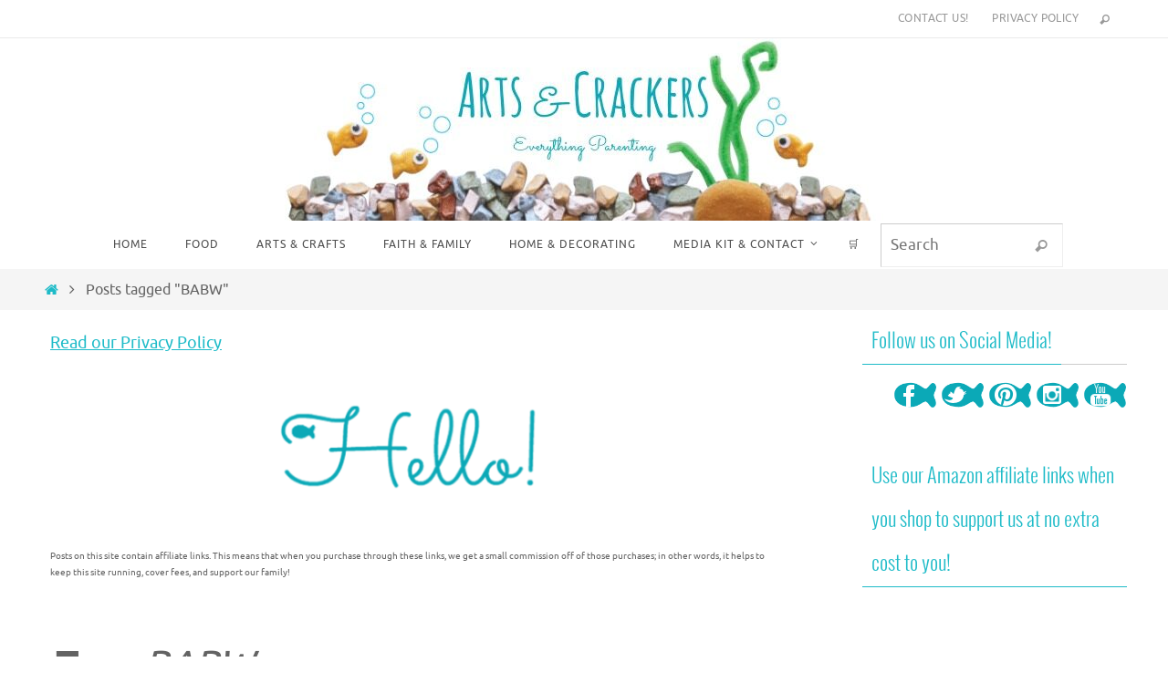

--- FILE ---
content_type: text/html; charset=UTF-8
request_url: https://artscrackers.com/tag/babw/
body_size: 22920
content:
<!DOCTYPE html>
<html lang="en-US">
<head><meta http-equiv="Content-Type" content="text/html; charset=UTF-8" /><script>if(navigator.userAgent.match(/MSIE|Internet Explorer/i)||navigator.userAgent.match(/Trident\/7\..*?rv:11/i)){var href=document.location.href;if(!href.match(/[?&]nowprocket/)){if(href.indexOf("?")==-1){if(href.indexOf("#")==-1){document.location.href=href+"?nowprocket=1"}else{document.location.href=href.replace("#","?nowprocket=1#")}}else{if(href.indexOf("#")==-1){document.location.href=href+"&nowprocket=1"}else{document.location.href=href.replace("#","&nowprocket=1#")}}}}</script><script>(()=>{class RocketLazyLoadScripts{constructor(){this.v="2.0.4",this.userEvents=["keydown","keyup","mousedown","mouseup","mousemove","mouseover","mouseout","touchmove","touchstart","touchend","touchcancel","wheel","click","dblclick","input"],this.attributeEvents=["onblur","onclick","oncontextmenu","ondblclick","onfocus","onmousedown","onmouseenter","onmouseleave","onmousemove","onmouseout","onmouseover","onmouseup","onmousewheel","onscroll","onsubmit"]}async t(){this.i(),this.o(),/iP(ad|hone)/.test(navigator.userAgent)&&this.h(),this.u(),this.l(this),this.m(),this.k(this),this.p(this),this._(),await Promise.all([this.R(),this.L()]),this.lastBreath=Date.now(),this.S(this),this.P(),this.D(),this.O(),this.M(),await this.C(this.delayedScripts.normal),await this.C(this.delayedScripts.defer),await this.C(this.delayedScripts.async),await this.T(),await this.F(),await this.j(),await this.A(),window.dispatchEvent(new Event("rocket-allScriptsLoaded")),this.everythingLoaded=!0,this.lastTouchEnd&&await new Promise(t=>setTimeout(t,500-Date.now()+this.lastTouchEnd)),this.I(),this.H(),this.U(),this.W()}i(){this.CSPIssue=sessionStorage.getItem("rocketCSPIssue"),document.addEventListener("securitypolicyviolation",t=>{this.CSPIssue||"script-src-elem"!==t.violatedDirective||"data"!==t.blockedURI||(this.CSPIssue=!0,sessionStorage.setItem("rocketCSPIssue",!0))},{isRocket:!0})}o(){window.addEventListener("pageshow",t=>{this.persisted=t.persisted,this.realWindowLoadedFired=!0},{isRocket:!0}),window.addEventListener("pagehide",()=>{this.onFirstUserAction=null},{isRocket:!0})}h(){let t;function e(e){t=e}window.addEventListener("touchstart",e,{isRocket:!0}),window.addEventListener("touchend",function i(o){o.changedTouches[0]&&t.changedTouches[0]&&Math.abs(o.changedTouches[0].pageX-t.changedTouches[0].pageX)<10&&Math.abs(o.changedTouches[0].pageY-t.changedTouches[0].pageY)<10&&o.timeStamp-t.timeStamp<200&&(window.removeEventListener("touchstart",e,{isRocket:!0}),window.removeEventListener("touchend",i,{isRocket:!0}),"INPUT"===o.target.tagName&&"text"===o.target.type||(o.target.dispatchEvent(new TouchEvent("touchend",{target:o.target,bubbles:!0})),o.target.dispatchEvent(new MouseEvent("mouseover",{target:o.target,bubbles:!0})),o.target.dispatchEvent(new PointerEvent("click",{target:o.target,bubbles:!0,cancelable:!0,detail:1,clientX:o.changedTouches[0].clientX,clientY:o.changedTouches[0].clientY})),event.preventDefault()))},{isRocket:!0})}q(t){this.userActionTriggered||("mousemove"!==t.type||this.firstMousemoveIgnored?"keyup"===t.type||"mouseover"===t.type||"mouseout"===t.type||(this.userActionTriggered=!0,this.onFirstUserAction&&this.onFirstUserAction()):this.firstMousemoveIgnored=!0),"click"===t.type&&t.preventDefault(),t.stopPropagation(),t.stopImmediatePropagation(),"touchstart"===this.lastEvent&&"touchend"===t.type&&(this.lastTouchEnd=Date.now()),"click"===t.type&&(this.lastTouchEnd=0),this.lastEvent=t.type,t.composedPath&&t.composedPath()[0].getRootNode()instanceof ShadowRoot&&(t.rocketTarget=t.composedPath()[0]),this.savedUserEvents.push(t)}u(){this.savedUserEvents=[],this.userEventHandler=this.q.bind(this),this.userEvents.forEach(t=>window.addEventListener(t,this.userEventHandler,{passive:!1,isRocket:!0})),document.addEventListener("visibilitychange",this.userEventHandler,{isRocket:!0})}U(){this.userEvents.forEach(t=>window.removeEventListener(t,this.userEventHandler,{passive:!1,isRocket:!0})),document.removeEventListener("visibilitychange",this.userEventHandler,{isRocket:!0}),this.savedUserEvents.forEach(t=>{(t.rocketTarget||t.target).dispatchEvent(new window[t.constructor.name](t.type,t))})}m(){const t="return false",e=Array.from(this.attributeEvents,t=>"data-rocket-"+t),i="["+this.attributeEvents.join("],[")+"]",o="[data-rocket-"+this.attributeEvents.join("],[data-rocket-")+"]",s=(e,i,o)=>{o&&o!==t&&(e.setAttribute("data-rocket-"+i,o),e["rocket"+i]=new Function("event",o),e.setAttribute(i,t))};new MutationObserver(t=>{for(const n of t)"attributes"===n.type&&(n.attributeName.startsWith("data-rocket-")||this.everythingLoaded?n.attributeName.startsWith("data-rocket-")&&this.everythingLoaded&&this.N(n.target,n.attributeName.substring(12)):s(n.target,n.attributeName,n.target.getAttribute(n.attributeName))),"childList"===n.type&&n.addedNodes.forEach(t=>{if(t.nodeType===Node.ELEMENT_NODE)if(this.everythingLoaded)for(const i of[t,...t.querySelectorAll(o)])for(const t of i.getAttributeNames())e.includes(t)&&this.N(i,t.substring(12));else for(const e of[t,...t.querySelectorAll(i)])for(const t of e.getAttributeNames())this.attributeEvents.includes(t)&&s(e,t,e.getAttribute(t))})}).observe(document,{subtree:!0,childList:!0,attributeFilter:[...this.attributeEvents,...e]})}I(){this.attributeEvents.forEach(t=>{document.querySelectorAll("[data-rocket-"+t+"]").forEach(e=>{this.N(e,t)})})}N(t,e){const i=t.getAttribute("data-rocket-"+e);i&&(t.setAttribute(e,i),t.removeAttribute("data-rocket-"+e))}k(t){Object.defineProperty(HTMLElement.prototype,"onclick",{get(){return this.rocketonclick||null},set(e){this.rocketonclick=e,this.setAttribute(t.everythingLoaded?"onclick":"data-rocket-onclick","this.rocketonclick(event)")}})}S(t){function e(e,i){let o=e[i];e[i]=null,Object.defineProperty(e,i,{get:()=>o,set(s){t.everythingLoaded?o=s:e["rocket"+i]=o=s}})}e(document,"onreadystatechange"),e(window,"onload"),e(window,"onpageshow");try{Object.defineProperty(document,"readyState",{get:()=>t.rocketReadyState,set(e){t.rocketReadyState=e},configurable:!0}),document.readyState="loading"}catch(t){console.log("WPRocket DJE readyState conflict, bypassing")}}l(t){this.originalAddEventListener=EventTarget.prototype.addEventListener,this.originalRemoveEventListener=EventTarget.prototype.removeEventListener,this.savedEventListeners=[],EventTarget.prototype.addEventListener=function(e,i,o){o&&o.isRocket||!t.B(e,this)&&!t.userEvents.includes(e)||t.B(e,this)&&!t.userActionTriggered||e.startsWith("rocket-")||t.everythingLoaded?t.originalAddEventListener.call(this,e,i,o):(t.savedEventListeners.push({target:this,remove:!1,type:e,func:i,options:o}),"mouseenter"!==e&&"mouseleave"!==e||t.originalAddEventListener.call(this,e,t.savedUserEvents.push,o))},EventTarget.prototype.removeEventListener=function(e,i,o){o&&o.isRocket||!t.B(e,this)&&!t.userEvents.includes(e)||t.B(e,this)&&!t.userActionTriggered||e.startsWith("rocket-")||t.everythingLoaded?t.originalRemoveEventListener.call(this,e,i,o):t.savedEventListeners.push({target:this,remove:!0,type:e,func:i,options:o})}}J(t,e){this.savedEventListeners=this.savedEventListeners.filter(i=>{let o=i.type,s=i.target||window;return e!==o||t!==s||(this.B(o,s)&&(i.type="rocket-"+o),this.$(i),!1)})}H(){EventTarget.prototype.addEventListener=this.originalAddEventListener,EventTarget.prototype.removeEventListener=this.originalRemoveEventListener,this.savedEventListeners.forEach(t=>this.$(t))}$(t){t.remove?this.originalRemoveEventListener.call(t.target,t.type,t.func,t.options):this.originalAddEventListener.call(t.target,t.type,t.func,t.options)}p(t){let e;function i(e){return t.everythingLoaded?e:e.split(" ").map(t=>"load"===t||t.startsWith("load.")?"rocket-jquery-load":t).join(" ")}function o(o){function s(e){const s=o.fn[e];o.fn[e]=o.fn.init.prototype[e]=function(){return this[0]===window&&t.userActionTriggered&&("string"==typeof arguments[0]||arguments[0]instanceof String?arguments[0]=i(arguments[0]):"object"==typeof arguments[0]&&Object.keys(arguments[0]).forEach(t=>{const e=arguments[0][t];delete arguments[0][t],arguments[0][i(t)]=e})),s.apply(this,arguments),this}}if(o&&o.fn&&!t.allJQueries.includes(o)){const e={DOMContentLoaded:[],"rocket-DOMContentLoaded":[]};for(const t in e)document.addEventListener(t,()=>{e[t].forEach(t=>t())},{isRocket:!0});o.fn.ready=o.fn.init.prototype.ready=function(i){function s(){parseInt(o.fn.jquery)>2?setTimeout(()=>i.bind(document)(o)):i.bind(document)(o)}return"function"==typeof i&&(t.realDomReadyFired?!t.userActionTriggered||t.fauxDomReadyFired?s():e["rocket-DOMContentLoaded"].push(s):e.DOMContentLoaded.push(s)),o([])},s("on"),s("one"),s("off"),t.allJQueries.push(o)}e=o}t.allJQueries=[],o(window.jQuery),Object.defineProperty(window,"jQuery",{get:()=>e,set(t){o(t)}})}P(){const t=new Map;document.write=document.writeln=function(e){const i=document.currentScript,o=document.createRange(),s=i.parentElement;let n=t.get(i);void 0===n&&(n=i.nextSibling,t.set(i,n));const c=document.createDocumentFragment();o.setStart(c,0),c.appendChild(o.createContextualFragment(e)),s.insertBefore(c,n)}}async R(){return new Promise(t=>{this.userActionTriggered?t():this.onFirstUserAction=t})}async L(){return new Promise(t=>{document.addEventListener("DOMContentLoaded",()=>{this.realDomReadyFired=!0,t()},{isRocket:!0})})}async j(){return this.realWindowLoadedFired?Promise.resolve():new Promise(t=>{window.addEventListener("load",t,{isRocket:!0})})}M(){this.pendingScripts=[];this.scriptsMutationObserver=new MutationObserver(t=>{for(const e of t)e.addedNodes.forEach(t=>{"SCRIPT"!==t.tagName||t.noModule||t.isWPRocket||this.pendingScripts.push({script:t,promise:new Promise(e=>{const i=()=>{const i=this.pendingScripts.findIndex(e=>e.script===t);i>=0&&this.pendingScripts.splice(i,1),e()};t.addEventListener("load",i,{isRocket:!0}),t.addEventListener("error",i,{isRocket:!0}),setTimeout(i,1e3)})})})}),this.scriptsMutationObserver.observe(document,{childList:!0,subtree:!0})}async F(){await this.X(),this.pendingScripts.length?(await this.pendingScripts[0].promise,await this.F()):this.scriptsMutationObserver.disconnect()}D(){this.delayedScripts={normal:[],async:[],defer:[]},document.querySelectorAll("script[type$=rocketlazyloadscript]").forEach(t=>{t.hasAttribute("data-rocket-src")?t.hasAttribute("async")&&!1!==t.async?this.delayedScripts.async.push(t):t.hasAttribute("defer")&&!1!==t.defer||"module"===t.getAttribute("data-rocket-type")?this.delayedScripts.defer.push(t):this.delayedScripts.normal.push(t):this.delayedScripts.normal.push(t)})}async _(){await this.L();let t=[];document.querySelectorAll("script[type$=rocketlazyloadscript][data-rocket-src]").forEach(e=>{let i=e.getAttribute("data-rocket-src");if(i&&!i.startsWith("data:")){i.startsWith("//")&&(i=location.protocol+i);try{const o=new URL(i).origin;o!==location.origin&&t.push({src:o,crossOrigin:e.crossOrigin||"module"===e.getAttribute("data-rocket-type")})}catch(t){}}}),t=[...new Map(t.map(t=>[JSON.stringify(t),t])).values()],this.Y(t,"preconnect")}async G(t){if(await this.K(),!0!==t.noModule||!("noModule"in HTMLScriptElement.prototype))return new Promise(e=>{let i;function o(){(i||t).setAttribute("data-rocket-status","executed"),e()}try{if(navigator.userAgent.includes("Firefox/")||""===navigator.vendor||this.CSPIssue)i=document.createElement("script"),[...t.attributes].forEach(t=>{let e=t.nodeName;"type"!==e&&("data-rocket-type"===e&&(e="type"),"data-rocket-src"===e&&(e="src"),i.setAttribute(e,t.nodeValue))}),t.text&&(i.text=t.text),t.nonce&&(i.nonce=t.nonce),i.hasAttribute("src")?(i.addEventListener("load",o,{isRocket:!0}),i.addEventListener("error",()=>{i.setAttribute("data-rocket-status","failed-network"),e()},{isRocket:!0}),setTimeout(()=>{i.isConnected||e()},1)):(i.text=t.text,o()),i.isWPRocket=!0,t.parentNode.replaceChild(i,t);else{const i=t.getAttribute("data-rocket-type"),s=t.getAttribute("data-rocket-src");i?(t.type=i,t.removeAttribute("data-rocket-type")):t.removeAttribute("type"),t.addEventListener("load",o,{isRocket:!0}),t.addEventListener("error",i=>{this.CSPIssue&&i.target.src.startsWith("data:")?(console.log("WPRocket: CSP fallback activated"),t.removeAttribute("src"),this.G(t).then(e)):(t.setAttribute("data-rocket-status","failed-network"),e())},{isRocket:!0}),s?(t.fetchPriority="high",t.removeAttribute("data-rocket-src"),t.src=s):t.src="data:text/javascript;base64,"+window.btoa(unescape(encodeURIComponent(t.text)))}}catch(i){t.setAttribute("data-rocket-status","failed-transform"),e()}});t.setAttribute("data-rocket-status","skipped")}async C(t){const e=t.shift();return e?(e.isConnected&&await this.G(e),this.C(t)):Promise.resolve()}O(){this.Y([...this.delayedScripts.normal,...this.delayedScripts.defer,...this.delayedScripts.async],"preload")}Y(t,e){this.trash=this.trash||[];let i=!0;var o=document.createDocumentFragment();t.forEach(t=>{const s=t.getAttribute&&t.getAttribute("data-rocket-src")||t.src;if(s&&!s.startsWith("data:")){const n=document.createElement("link");n.href=s,n.rel=e,"preconnect"!==e&&(n.as="script",n.fetchPriority=i?"high":"low"),t.getAttribute&&"module"===t.getAttribute("data-rocket-type")&&(n.crossOrigin=!0),t.crossOrigin&&(n.crossOrigin=t.crossOrigin),t.integrity&&(n.integrity=t.integrity),t.nonce&&(n.nonce=t.nonce),o.appendChild(n),this.trash.push(n),i=!1}}),document.head.appendChild(o)}W(){this.trash.forEach(t=>t.remove())}async T(){try{document.readyState="interactive"}catch(t){}this.fauxDomReadyFired=!0;try{await this.K(),this.J(document,"readystatechange"),document.dispatchEvent(new Event("rocket-readystatechange")),await this.K(),document.rocketonreadystatechange&&document.rocketonreadystatechange(),await this.K(),this.J(document,"DOMContentLoaded"),document.dispatchEvent(new Event("rocket-DOMContentLoaded")),await this.K(),this.J(window,"DOMContentLoaded"),window.dispatchEvent(new Event("rocket-DOMContentLoaded"))}catch(t){console.error(t)}}async A(){try{document.readyState="complete"}catch(t){}try{await this.K(),this.J(document,"readystatechange"),document.dispatchEvent(new Event("rocket-readystatechange")),await this.K(),document.rocketonreadystatechange&&document.rocketonreadystatechange(),await this.K(),this.J(window,"load"),window.dispatchEvent(new Event("rocket-load")),await this.K(),window.rocketonload&&window.rocketonload(),await this.K(),this.allJQueries.forEach(t=>t(window).trigger("rocket-jquery-load")),await this.K(),this.J(window,"pageshow");const t=new Event("rocket-pageshow");t.persisted=this.persisted,window.dispatchEvent(t),await this.K(),window.rocketonpageshow&&window.rocketonpageshow({persisted:this.persisted})}catch(t){console.error(t)}}async K(){Date.now()-this.lastBreath>45&&(await this.X(),this.lastBreath=Date.now())}async X(){return document.hidden?new Promise(t=>setTimeout(t)):new Promise(t=>requestAnimationFrame(t))}B(t,e){return e===document&&"readystatechange"===t||(e===document&&"DOMContentLoaded"===t||(e===window&&"DOMContentLoaded"===t||(e===window&&"load"===t||e===window&&"pageshow"===t)))}static run(){(new RocketLazyLoadScripts).t()}}RocketLazyLoadScripts.run()})();</script>
<meta name="viewport" content="width=device-width, user-scalable=yes, initial-scale=1.0, minimum-scale=1.0, maximum-scale=3.0">

<link rel="profile" href="https://gmpg.org/xfn/11" />
<link rel="pingback" href="https://artscrackers.com/xmlrpc.php" />
<meta name='robots' content='index, follow, max-image-preview:large, max-snippet:-1, max-video-preview:-1' />
	<style>img:is([sizes="auto" i], [sizes^="auto," i]) { contain-intrinsic-size: 3000px 1500px }</style>
	
<!-- Social Warfare v4.5.6 https://warfareplugins.com - BEGINNING OF OUTPUT -->
<style>
	@font-face {
		font-family: "sw-icon-font";
		src:url("https://artscrackers.com/wp-content/plugins/social-warfare/assets/fonts/sw-icon-font.eot?ver=4.5.6");
		src:url("https://artscrackers.com/wp-content/plugins/social-warfare/assets/fonts/sw-icon-font.eot?ver=4.5.6#iefix") format("embedded-opentype"),
		url("https://artscrackers.com/wp-content/plugins/social-warfare/assets/fonts/sw-icon-font.woff?ver=4.5.6") format("woff"),
		url("https://artscrackers.com/wp-content/plugins/social-warfare/assets/fonts/sw-icon-font.ttf?ver=4.5.6") format("truetype"),
		url("https://artscrackers.com/wp-content/plugins/social-warfare/assets/fonts/sw-icon-font.svg?ver=4.5.6#1445203416") format("svg");
		font-weight: normal;
		font-style: normal;
		font-display:block;
	}
</style>
<!-- Social Warfare v4.5.6 https://warfareplugins.com - END OF OUTPUT -->


	<!-- This site is optimized with the Yoast SEO plugin v26.7 - https://yoast.com/wordpress/plugins/seo/ -->
	<title>BABW Archives - Arts and Crackers</title>
<link data-rocket-preload as="style" href="https://fonts.googleapis.com/css?family=Open%20Sans%3A300%2C400%2C500%2C600%2C700%2C800&#038;display=swap" rel="preload">
<link href="https://fonts.googleapis.com/css?family=Open%20Sans%3A300%2C400%2C500%2C600%2C700%2C800&#038;display=swap" media="print" onload="this.media=&#039;all&#039;" rel="stylesheet">
<noscript data-wpr-hosted-gf-parameters=""><link rel="stylesheet" href="https://fonts.googleapis.com/css?family=Open%20Sans%3A300%2C400%2C500%2C600%2C700%2C800&#038;display=swap"></noscript>
	<link rel="canonical" href="https://artscrackers.com/tag/babw/" />
	<meta property="og:locale" content="en_US" />
	<meta property="og:type" content="article" />
	<meta property="og:title" content="BABW Archives - Arts and Crackers" />
	<meta property="og:url" content="https://artscrackers.com/tag/babw/" />
	<meta property="og:site_name" content="Arts and Crackers" />
	<meta name="twitter:card" content="summary_large_image" />
	<meta name="twitter:site" content="@AlyssaDarbyBlog" />
	<script type="application/ld+json" class="yoast-schema-graph">{"@context":"https://schema.org","@graph":[{"@type":"CollectionPage","@id":"https://artscrackers.com/tag/babw/","url":"https://artscrackers.com/tag/babw/","name":"BABW Archives - Arts and Crackers","isPartOf":{"@id":"https://artscrackers.com/#website"},"breadcrumb":{"@id":"https://artscrackers.com/tag/babw/#breadcrumb"},"inLanguage":"en-US"},{"@type":"BreadcrumbList","@id":"https://artscrackers.com/tag/babw/#breadcrumb","itemListElement":[{"@type":"ListItem","position":1,"name":"Home","item":"https://artscrackers.com/"},{"@type":"ListItem","position":2,"name":"BABW"}]},{"@type":"WebSite","@id":"https://artscrackers.com/#website","url":"https://artscrackers.com/","name":"Arts and Crackers","description":"Parenting with Creativity","publisher":{"@id":"https://artscrackers.com/#/schema/person/f7061390c14dbd4185c1dd3f62cdc545"},"potentialAction":[{"@type":"SearchAction","target":{"@type":"EntryPoint","urlTemplate":"https://artscrackers.com/?s={search_term_string}"},"query-input":{"@type":"PropertyValueSpecification","valueRequired":true,"valueName":"search_term_string"}}],"inLanguage":"en-US"},{"@type":["Person","Organization"],"@id":"https://artscrackers.com/#/schema/person/f7061390c14dbd4185c1dd3f62cdc545","name":"Arts &amp; Crackers","logo":{"@id":"https://artscrackers.com/#/schema/person/image/"}}]}</script>
	<!-- / Yoast SEO plugin. -->


<link rel='dns-prefetch' href='//scripts.mediavine.com' />
<link rel='dns-prefetch' href='//www.googletagmanager.com' />
<link href='https://fonts.gstatic.com' crossorigin rel='preconnect' />
<link rel="alternate" type="application/rss+xml" title="Arts and Crackers &raquo; Feed" href="https://artscrackers.com/feed/" />
<link rel="alternate" type="application/rss+xml" title="Arts and Crackers &raquo; Comments Feed" href="https://artscrackers.com/comments/feed/" />
<link rel="alternate" type="application/rss+xml" title="Arts and Crackers &raquo; BABW Tag Feed" href="https://artscrackers.com/tag/babw/feed/" />
<link rel='stylesheet' id='social-warfare-block-css-css' href='https://artscrackers.com/wp-content/plugins/social-warfare/assets/js/post-editor/dist/blocks.style.build.css?ver=6.8.3' type='text/css' media='all' />

<link rel='stylesheet' id='twb-global-css' href='https://artscrackers.com/wp-content/plugins/slider-wd/booster/assets/css/global.css?ver=1.0.0' type='text/css' media='all' />
<style id='wp-emoji-styles-inline-css' type='text/css'>

	img.wp-smiley, img.emoji {
		display: inline !important;
		border: none !important;
		box-shadow: none !important;
		height: 1em !important;
		width: 1em !important;
		margin: 0 0.07em !important;
		vertical-align: -0.1em !important;
		background: none !important;
		padding: 0 !important;
	}
</style>
<link rel='stylesheet' id='wp-block-library-css' href='https://artscrackers.com/wp-includes/css/dist/block-library/style.min.css?ver=6.8.3' type='text/css' media='all' />
<style id='classic-theme-styles-inline-css' type='text/css'>
/*! This file is auto-generated */
.wp-block-button__link{color:#fff;background-color:#32373c;border-radius:9999px;box-shadow:none;text-decoration:none;padding:calc(.667em + 2px) calc(1.333em + 2px);font-size:1.125em}.wp-block-file__button{background:#32373c;color:#fff;text-decoration:none}
</style>
<style id='global-styles-inline-css' type='text/css'>
:root{--wp--preset--aspect-ratio--square: 1;--wp--preset--aspect-ratio--4-3: 4/3;--wp--preset--aspect-ratio--3-4: 3/4;--wp--preset--aspect-ratio--3-2: 3/2;--wp--preset--aspect-ratio--2-3: 2/3;--wp--preset--aspect-ratio--16-9: 16/9;--wp--preset--aspect-ratio--9-16: 9/16;--wp--preset--color--black: #000000;--wp--preset--color--cyan-bluish-gray: #abb8c3;--wp--preset--color--white: #ffffff;--wp--preset--color--pale-pink: #f78da7;--wp--preset--color--vivid-red: #cf2e2e;--wp--preset--color--luminous-vivid-orange: #ff6900;--wp--preset--color--luminous-vivid-amber: #fcb900;--wp--preset--color--light-green-cyan: #7bdcb5;--wp--preset--color--vivid-green-cyan: #00d084;--wp--preset--color--pale-cyan-blue: #8ed1fc;--wp--preset--color--vivid-cyan-blue: #0693e3;--wp--preset--color--vivid-purple: #9b51e0;--wp--preset--gradient--vivid-cyan-blue-to-vivid-purple: linear-gradient(135deg,rgba(6,147,227,1) 0%,rgb(155,81,224) 100%);--wp--preset--gradient--light-green-cyan-to-vivid-green-cyan: linear-gradient(135deg,rgb(122,220,180) 0%,rgb(0,208,130) 100%);--wp--preset--gradient--luminous-vivid-amber-to-luminous-vivid-orange: linear-gradient(135deg,rgba(252,185,0,1) 0%,rgba(255,105,0,1) 100%);--wp--preset--gradient--luminous-vivid-orange-to-vivid-red: linear-gradient(135deg,rgba(255,105,0,1) 0%,rgb(207,46,46) 100%);--wp--preset--gradient--very-light-gray-to-cyan-bluish-gray: linear-gradient(135deg,rgb(238,238,238) 0%,rgb(169,184,195) 100%);--wp--preset--gradient--cool-to-warm-spectrum: linear-gradient(135deg,rgb(74,234,220) 0%,rgb(151,120,209) 20%,rgb(207,42,186) 40%,rgb(238,44,130) 60%,rgb(251,105,98) 80%,rgb(254,248,76) 100%);--wp--preset--gradient--blush-light-purple: linear-gradient(135deg,rgb(255,206,236) 0%,rgb(152,150,240) 100%);--wp--preset--gradient--blush-bordeaux: linear-gradient(135deg,rgb(254,205,165) 0%,rgb(254,45,45) 50%,rgb(107,0,62) 100%);--wp--preset--gradient--luminous-dusk: linear-gradient(135deg,rgb(255,203,112) 0%,rgb(199,81,192) 50%,rgb(65,88,208) 100%);--wp--preset--gradient--pale-ocean: linear-gradient(135deg,rgb(255,245,203) 0%,rgb(182,227,212) 50%,rgb(51,167,181) 100%);--wp--preset--gradient--electric-grass: linear-gradient(135deg,rgb(202,248,128) 0%,rgb(113,206,126) 100%);--wp--preset--gradient--midnight: linear-gradient(135deg,rgb(2,3,129) 0%,rgb(40,116,252) 100%);--wp--preset--font-size--small: 13px;--wp--preset--font-size--medium: 20px;--wp--preset--font-size--large: 36px;--wp--preset--font-size--x-large: 42px;--wp--preset--spacing--20: 0.44rem;--wp--preset--spacing--30: 0.67rem;--wp--preset--spacing--40: 1rem;--wp--preset--spacing--50: 1.5rem;--wp--preset--spacing--60: 2.25rem;--wp--preset--spacing--70: 3.38rem;--wp--preset--spacing--80: 5.06rem;--wp--preset--shadow--natural: 6px 6px 9px rgba(0, 0, 0, 0.2);--wp--preset--shadow--deep: 12px 12px 50px rgba(0, 0, 0, 0.4);--wp--preset--shadow--sharp: 6px 6px 0px rgba(0, 0, 0, 0.2);--wp--preset--shadow--outlined: 6px 6px 0px -3px rgba(255, 255, 255, 1), 6px 6px rgba(0, 0, 0, 1);--wp--preset--shadow--crisp: 6px 6px 0px rgba(0, 0, 0, 1);}:where(.is-layout-flex){gap: 0.5em;}:where(.is-layout-grid){gap: 0.5em;}body .is-layout-flex{display: flex;}.is-layout-flex{flex-wrap: wrap;align-items: center;}.is-layout-flex > :is(*, div){margin: 0;}body .is-layout-grid{display: grid;}.is-layout-grid > :is(*, div){margin: 0;}:where(.wp-block-columns.is-layout-flex){gap: 2em;}:where(.wp-block-columns.is-layout-grid){gap: 2em;}:where(.wp-block-post-template.is-layout-flex){gap: 1.25em;}:where(.wp-block-post-template.is-layout-grid){gap: 1.25em;}.has-black-color{color: var(--wp--preset--color--black) !important;}.has-cyan-bluish-gray-color{color: var(--wp--preset--color--cyan-bluish-gray) !important;}.has-white-color{color: var(--wp--preset--color--white) !important;}.has-pale-pink-color{color: var(--wp--preset--color--pale-pink) !important;}.has-vivid-red-color{color: var(--wp--preset--color--vivid-red) !important;}.has-luminous-vivid-orange-color{color: var(--wp--preset--color--luminous-vivid-orange) !important;}.has-luminous-vivid-amber-color{color: var(--wp--preset--color--luminous-vivid-amber) !important;}.has-light-green-cyan-color{color: var(--wp--preset--color--light-green-cyan) !important;}.has-vivid-green-cyan-color{color: var(--wp--preset--color--vivid-green-cyan) !important;}.has-pale-cyan-blue-color{color: var(--wp--preset--color--pale-cyan-blue) !important;}.has-vivid-cyan-blue-color{color: var(--wp--preset--color--vivid-cyan-blue) !important;}.has-vivid-purple-color{color: var(--wp--preset--color--vivid-purple) !important;}.has-black-background-color{background-color: var(--wp--preset--color--black) !important;}.has-cyan-bluish-gray-background-color{background-color: var(--wp--preset--color--cyan-bluish-gray) !important;}.has-white-background-color{background-color: var(--wp--preset--color--white) !important;}.has-pale-pink-background-color{background-color: var(--wp--preset--color--pale-pink) !important;}.has-vivid-red-background-color{background-color: var(--wp--preset--color--vivid-red) !important;}.has-luminous-vivid-orange-background-color{background-color: var(--wp--preset--color--luminous-vivid-orange) !important;}.has-luminous-vivid-amber-background-color{background-color: var(--wp--preset--color--luminous-vivid-amber) !important;}.has-light-green-cyan-background-color{background-color: var(--wp--preset--color--light-green-cyan) !important;}.has-vivid-green-cyan-background-color{background-color: var(--wp--preset--color--vivid-green-cyan) !important;}.has-pale-cyan-blue-background-color{background-color: var(--wp--preset--color--pale-cyan-blue) !important;}.has-vivid-cyan-blue-background-color{background-color: var(--wp--preset--color--vivid-cyan-blue) !important;}.has-vivid-purple-background-color{background-color: var(--wp--preset--color--vivid-purple) !important;}.has-black-border-color{border-color: var(--wp--preset--color--black) !important;}.has-cyan-bluish-gray-border-color{border-color: var(--wp--preset--color--cyan-bluish-gray) !important;}.has-white-border-color{border-color: var(--wp--preset--color--white) !important;}.has-pale-pink-border-color{border-color: var(--wp--preset--color--pale-pink) !important;}.has-vivid-red-border-color{border-color: var(--wp--preset--color--vivid-red) !important;}.has-luminous-vivid-orange-border-color{border-color: var(--wp--preset--color--luminous-vivid-orange) !important;}.has-luminous-vivid-amber-border-color{border-color: var(--wp--preset--color--luminous-vivid-amber) !important;}.has-light-green-cyan-border-color{border-color: var(--wp--preset--color--light-green-cyan) !important;}.has-vivid-green-cyan-border-color{border-color: var(--wp--preset--color--vivid-green-cyan) !important;}.has-pale-cyan-blue-border-color{border-color: var(--wp--preset--color--pale-cyan-blue) !important;}.has-vivid-cyan-blue-border-color{border-color: var(--wp--preset--color--vivid-cyan-blue) !important;}.has-vivid-purple-border-color{border-color: var(--wp--preset--color--vivid-purple) !important;}.has-vivid-cyan-blue-to-vivid-purple-gradient-background{background: var(--wp--preset--gradient--vivid-cyan-blue-to-vivid-purple) !important;}.has-light-green-cyan-to-vivid-green-cyan-gradient-background{background: var(--wp--preset--gradient--light-green-cyan-to-vivid-green-cyan) !important;}.has-luminous-vivid-amber-to-luminous-vivid-orange-gradient-background{background: var(--wp--preset--gradient--luminous-vivid-amber-to-luminous-vivid-orange) !important;}.has-luminous-vivid-orange-to-vivid-red-gradient-background{background: var(--wp--preset--gradient--luminous-vivid-orange-to-vivid-red) !important;}.has-very-light-gray-to-cyan-bluish-gray-gradient-background{background: var(--wp--preset--gradient--very-light-gray-to-cyan-bluish-gray) !important;}.has-cool-to-warm-spectrum-gradient-background{background: var(--wp--preset--gradient--cool-to-warm-spectrum) !important;}.has-blush-light-purple-gradient-background{background: var(--wp--preset--gradient--blush-light-purple) !important;}.has-blush-bordeaux-gradient-background{background: var(--wp--preset--gradient--blush-bordeaux) !important;}.has-luminous-dusk-gradient-background{background: var(--wp--preset--gradient--luminous-dusk) !important;}.has-pale-ocean-gradient-background{background: var(--wp--preset--gradient--pale-ocean) !important;}.has-electric-grass-gradient-background{background: var(--wp--preset--gradient--electric-grass) !important;}.has-midnight-gradient-background{background: var(--wp--preset--gradient--midnight) !important;}.has-small-font-size{font-size: var(--wp--preset--font-size--small) !important;}.has-medium-font-size{font-size: var(--wp--preset--font-size--medium) !important;}.has-large-font-size{font-size: var(--wp--preset--font-size--large) !important;}.has-x-large-font-size{font-size: var(--wp--preset--font-size--x-large) !important;}
:where(.wp-block-post-template.is-layout-flex){gap: 1.25em;}:where(.wp-block-post-template.is-layout-grid){gap: 1.25em;}
:where(.wp-block-columns.is-layout-flex){gap: 2em;}:where(.wp-block-columns.is-layout-grid){gap: 2em;}
:root :where(.wp-block-pullquote){font-size: 1.5em;line-height: 1.6;}
</style>
<link rel='stylesheet' id='social_warfare-css' href='https://artscrackers.com/wp-content/plugins/social-warfare/assets/css/style.min.css?ver=4.5.6' type='text/css' media='all' />
<link rel='stylesheet' id='tptn-style-left-thumbs-css' href='https://artscrackers.com/wp-content/plugins/top-10/css/left-thumbs.min.css?ver=4.1.1' type='text/css' media='all' />
<style id='tptn-style-left-thumbs-inline-css' type='text/css'>

			.tptn-left-thumbs a {
				width: 150px;
				height: 150px;
				text-decoration: none;
			}
			.tptn-left-thumbs img {
				width: 150px;
				max-height: 150px;
				margin: auto;
			}
			.tptn-left-thumbs .tptn_title {
				width: 100%;
			}
			
</style>
<link rel='stylesheet' id='nirvana-fonts-css' href='https://artscrackers.com/wp-content/themes/nirvana/fonts/fontfaces.css?ver=1.6.4' type='text/css' media='all' />
<link rel='stylesheet' id='nirvana-style-css' href='https://artscrackers.com/wp-content/themes/nirvana/style.css?ver=1.6.4' type='text/css' media='all' />
<style id='nirvana-style-inline-css' type='text/css'>
 #header-container { width: 1200px; } #header-container, #access >.menu, #forbottom, #colophon, #footer-widget-area, #topbar-inner, .ppbox, #pp-afterslider #container, #breadcrumbs-box { max-width: 1200px; } #container.one-column { } #container.two-columns-right #secondary { width: 300px; float:right; } #container.two-columns-right #content { width: 760px; float: left; } /* fallback */ #container.two-columns-right #content { width: calc(100% - 380px); float: left; } #container.two-columns-left #primary { width: 300px; float: left; } #container.two-columns-left #content { width: 760px; float: right; } /* fallback */ #container.two-columns-left #content { width: -moz-calc(100% - 380px); float: right; width: -webkit-calc(100% - 380px ); width: calc(100% - 380px); } #container.three-columns-right .sidey { width: 150px; float: left; } #container.three-columns-right #primary { margin-left: 80px; margin-right: 80px; } #container.three-columns-right #content { width: 680px; float: left; } /* fallback */ #container.three-columns-right #content { width: -moz-calc(100% - 460px); float: left; width: -webkit-calc(100% - 460px); width: calc(100% - 460px); } #container.three-columns-left .sidey { width: 150px; float: left; } #container.three-columns-left #secondary{ margin-left: 80px; margin-right: 80px; } #container.three-columns-left #content { width: 680px; float: right;} /* fallback */ #container.three-columns-left #content { width: -moz-calc(100% - 460px); float: right; width: -webkit-calc(100% - 460px); width: calc(100% - 460px); } #container.three-columns-sided .sidey { width: 150px; float: left; } #container.three-columns-sided #secondary{ float:right; } #container.three-columns-sided #content { width: 680px; float: right; /* fallback */ width: -moz-calc(100% - 460px); float: right; width: -webkit-calc(100% - 460px); float: right; width: calc(100% - 460px); float: right; margin: 0 230px 0 -1140px; } body { font-family: Ubuntu; } #content h1.entry-title a, #content h2.entry-title a, #content h1.entry-title, #content h2.entry-title { font-family: "Yanone Kaffeesatz Regular"; } .widget-title, .widget-title a { line-height: normal; font-family: "Oswald Light"; } .widget-container, .widget-container a { font-family: Ubuntu; } .entry-content h1, .entry-content h2, .entry-content h3, .entry-content h4, .entry-content h5, .entry-content h6, .nivo-caption h2, #front-text1 h1, #front-text2 h1, h3.column-header-image, #comments #reply-title { font-family: Oswald; } #site-title span a { font-family: inherit; } #access ul li a, #access ul li a span { font-family: Ubuntu; } /* general */ body { color: #636363; background-color: #FFFFFF } a { color: #1ebbc8; } a:hover, .entry-meta span a:hover, .comments-link a:hover, body.coldisplay2 #front-columns a:active { color: #8ecb20; } a:active { background-color: #8ecb20; color: #FFFFFF; } .entry-meta a:hover, .widget-container a:hover, .footer2 a:hover { border-bottom-color: #CCCCCC; } .sticky h2.entry-title a { background-color: #1ebbc8; color: #FFFFFF; } #header { ; } #site-title span a { color: #1ebbc8; } #site-description { color: #666666; } .socials a:hover .socials-hover { background-color: #1ebbc8; } .socials .socials-hover { background-color: #8ecb20; } /* Main menu top level */ #access a, #nav-toggle span { color: #4f4f4f; } #access, #nav-toggle, #access ul li { background-color: #ffffff; } #access > .menu > ul > li > a > span { } #access ul li:hover { background-color: #1ebbc8; color: #FFFFFF; } #access ul > li.current_page_item , #access ul > li.current-menu-item, #access ul > li.current_page_ancestor , #access ul > li.current-menu-ancestor { background-color: #ffffff; } /* Main menu Submenus */ #access ul ul li, #access ul ul { background-color: #1ebbc8; } #access ul ul li a { color: #FFFFFF; } #access ul ul li:hover { background-color: #2cc9d6; } #breadcrumbs { background-color: #f5f5f5; } #access ul ul li.current_page_item, #access ul ul li.current-menu-item, #access ul ul li.current_page_ancestor, #access ul ul li.current-menu-ancestor { background-color: #2cc9d6; } /* top menu */ #topbar { background-color: #ffffff; border-bottom-color: #ebebeb; } .menu-header-search .searchform { background: #F7F7F7; } .topmenu ul li a, .search-icon:before { color: #999999; } .topmenu ul li a:hover { background-color: #efefef; } .search-icon:hover:before { color: #1ebbc8; } /* main */ #main { background-color: #FFFFFF; } #author-info, .page-title, #entry-author-info { border-color: #CCCCCC; } .page-title-text { border-color: #8ecb20; } .page-title span { border-color: #1ebbc8; } #entry-author-info #author-avatar, #author-info #author-avatar { border-color: #EEEEEE; } .avatar-container:before { background-color: #8ecb20; } .sidey .widget-container { color: #555555; ; } .sidey .widget-title { color: #1ebbc8; ; border-color: #CCCCCC; } .sidey .widget-container a { ; } .sidey .widget-container a:hover { ; } .widget-title span { border-color: #1ebbc8; } .entry-content h1, .entry-content h2, .entry-content h3, .entry-content h4, .entry-content h5, .entry-content h6 { color: #4f4f4f; } .entry-title, .entry-title a{ color: #595959; } .entry-title a:hover { color: #474747; } #content span.entry-format { color: #CCCCCC; } /* footer */ #footer { color: #AAAAAA; background-color: #F5F5F5; } #footer2 { color: #AAAAAA; background-color: #3A3B3D; } #sfooter-full { background-color: #353638; } .footermenu ul li { border-color: #494a4c; } .footermenu ul li:hover { border-color: #5d5e60; } #colophon a { ; } #colophon a:hover { ; } #footer2 a, .footermenu ul li:after { ; } #footer2 a:hover { ; } #footer .widget-container { color: #555555; ; } #footer .widget-title { color: #1ebbc8; ; border-color:#CCCCCC; } /* buttons */ a.continue-reading-link { color: #1ebbc8; border-color: #1ebbc8; } a.continue-reading-link:hover { background-color: #1ebbc8; color: #FFFFFF; } #cryout_ajax_more_trigger { border: 1px solid #CCCCCC; } #cryout_ajax_more_trigger:hover { background-color: #F7F7F7; } a.continue-reading-link i.crycon-right-dir { color: #1ebbc8 } a.continue-reading-link:hover i.crycon-right-dir { color: #FFFFFF } .page-link a, .page-link > span > em { border-color: #CCCCCC } .columnmore a { background: #8ecb20; color:#F7F7F7 } .columnmore a:hover { background: #1ebbc8; } .file, .button, input[type="submit"], input[type="reset"], #respond .form-submit input#submit { background-color: #FFFFFF; border-color: #CCCCCC; } .button:hover, #respond .form-submit input#submit:hover { background-color: #F7F7F7; } .entry-content tr th, .entry-content thead th { color: #4f4f4f; } .entry-content tr th { background-color: #1ebbc8; color:#FFFFFF; } .entry-content tr.even { background-color: #F7F7F7; } hr { border-color: #EEEEEE; } input[type="text"], input[type="password"], input[type="email"], input[type="color"], input[type="date"], input[type="datetime"], input[type="datetime-local"], input[type="month"], input[type="number"], input[type="range"], input[type="search"], input[type="tel"], input[type="time"], input[type="url"], input[type="week"], textarea, select { border-color: #CCCCCC #EEEEEE #EEEEEE #CCCCCC; color: #636363; } input[type="submit"], input[type="reset"] { color: #636363; } input[type="text"]:hover, input[type="password"]:hover, input[type="email"]:hover, input[type="color"]:hover, input[type="date"]:hover, input[type="datetime"]:hover, input[type="datetime-local"]:hover, input[type="month"]:hover, input[type="number"]:hover, input[type="range"]:hover, input[type="search"]:hover, input[type="tel"]:hover, input[type="time"]:hover, input[type="url"]:hover, input[type="week"]:hover, textarea:hover { background-color: rgba(247,247,247,0.4); } .entry-content pre { background-color: #F7F7F7; border-color: rgba(30,187,200,0.1); } abbr, acronym { border-color: #636363; } .comment-meta a { color: #999999; } #respond .form-allowed-tags { color: #999999; } .comment .reply a { border-color: #EEEEEE; } .comment .reply a:hover { color: #1ebbc8; } .entry-meta { border-color: #EEEEEE; } .entry-meta .crycon-metas:before { color: #4f4f4f; } .entry-meta span a, .comments-link a { ; } .entry-meta span a:hover, .comments-link a:hover { ; } .entry-meta span, .entry-utility span, .footer-tags { color: #c1c1c1; } .nav-next a, .nav-previous a{ background-color:#f8f8f8; } .nav-next a:hover, .nav-previous a:hover { background-color: #1ebbc8; color:#FFFFFF; } .pagination { border-color: #ededed; } .pagination a:hover { background-color: #8ecb20; color: #FFFFFF; } h3#comments-title { border-color: #CCCCCC; } h3#comments-title span { background-color: #1ebbc8; color: #FFFFFF; } .comment-details { border-color: #EEEEEE; } .searchform input[type="text"] { color: #999999; } .searchform:after { background-color: #1ebbc8; } .searchform:hover:after { background-color: #8ecb20; } .searchsubmit[type="submit"]{ color: #F7F7F7; } li.menu-main-search .searchform .s { background-color: #FFFFFF; } li.menu-main-search .searchsubmit[type="submit"] { color: #999999; } .caption-accented .wp-caption { background-color:rgba(30,187,200,0.8); color:#FFFFFF; } .nirvana-image-one .entry-content img[class*='align'], .nirvana-image-one .entry-summary img[class*='align'], .nirvana-image-two .entry-content img[class*='align'], .nirvana-image-two .entry-summary img[class*='align'] .nirvana-image-one .entry-content [class*='wp-block'][class*='align'] img, .nirvana-image-one .entry-summary [class*='wp-block'][class*='align'] img, .nirvana-image-two .entry-content [class*='wp-block'][class*='align'] img, .nirvana-image-two .entry-summary [class*='wp-block'][class*='align'] img { border-color: #1ebbc8; } html { font-size: 20px; line-height: 1.8; } .entry-content, .entry-summary, .ppbox { text-align:inherit ; } .entry-content, .entry-summary, .widget-container, .ppbox, .navigation { ; } #content h1.entry-title, #content h2.entry-title, .woocommerce-page h1.page-title { font-size: 44px; } .widget-title, .widget-title a { font-size: 22px; } .widget-container, .widget-container a { font-size: 18px; } #content h1, #pp-afterslider h1 { font-size: 42px; } #content h2, #pp-afterslider h2 { font-size: 36px; } #content h3, #pp-afterslider h3 { font-size: 31px; } #content h4, #pp-afterslider h4 { font-size: 26px; } #content h5, #pp-afterslider h5 { font-size: 21px; } #content h6, #pp-afterslider h6 { font-size: 16px; } #site-title span a { font-size: 46px; } #access ul li a { font-size: 12px; } #access ul ul ul a { font-size: 11px; } .nocomments, .nocomments2 { display: none; } article footer.entry-meta { display: none; } .entry-content p, .entry-content ul, .entry-content ol, .entry-content dd, .entry-content pre, .entry-content hr, .commentlist p, .entry-summary p { margin-bottom: 1.1em; } #header-container > div { margin: 35px 0 0 0px; } #toTop:hover .crycon-back2top:before { color: #8ecb20; } #main { margin-top: 5px; } #forbottom { padding-left: 0px; padding-right: 0px; } #header-widget-area { width: 33%; } #branding { height:200px; } 
/* Nirvana Custom CSS */ .nivo-caption h2 { font-size: 0px !important; } .slider-text-separator { display: none !important; visibility: hidden !important; } .wp_cart_product_display_box{ max-width: 250px; float: left; margin-right: 10px; }
</style>
<link rel='stylesheet' id='nirvana-mobile-css' href='https://artscrackers.com/wp-content/themes/nirvana/styles/style-mobile.css?ver=1.6.4' type='text/css' media='all' />
<script type="rocketlazyloadscript" data-rocket-type="text/javascript" data-rocket-src="https://artscrackers.com/wp-includes/js/jquery/jquery.min.js?ver=3.7.1" id="jquery-core-js"></script>
<script type="rocketlazyloadscript" data-rocket-type="text/javascript" data-rocket-src="https://artscrackers.com/wp-includes/js/jquery/jquery-migrate.min.js?ver=3.4.1" id="jquery-migrate-js" data-rocket-defer defer></script>
<script type="rocketlazyloadscript" data-rocket-type="text/javascript" data-rocket-src="https://artscrackers.com/wp-content/plugins/slider-wd/booster/assets/js/circle-progress.js?ver=1.2.2" id="twb-circle-js" data-rocket-defer defer></script>
<script type="text/javascript" id="twb-global-js-extra">
/* <![CDATA[ */
var twb = {"nonce":"6d53cd0e42","ajax_url":"https:\/\/artscrackers.com\/wp-admin\/admin-ajax.php","plugin_url":"https:\/\/artscrackers.com\/wp-content\/plugins\/slider-wd\/booster","href":"https:\/\/artscrackers.com\/wp-admin\/admin.php?page=twb_slider_wd"};
var twb = {"nonce":"6d53cd0e42","ajax_url":"https:\/\/artscrackers.com\/wp-admin\/admin-ajax.php","plugin_url":"https:\/\/artscrackers.com\/wp-content\/plugins\/slider-wd\/booster","href":"https:\/\/artscrackers.com\/wp-admin\/admin.php?page=twb_slider_wd"};
/* ]]> */
</script>
<script type="rocketlazyloadscript" data-rocket-type="text/javascript" data-rocket-src="https://artscrackers.com/wp-content/plugins/slider-wd/booster/assets/js/global.js?ver=1.0.0" id="twb-global-js" data-rocket-defer defer></script>
<script type="text/javascript" async="async" fetchpriority="high" data-noptimize="1" data-cfasync="false" src="https://scripts.mediavine.com/tags/arts-and-crackers.js?ver=6.8.3" id="mv-script-wrapper-js"></script>

<!-- Google tag (gtag.js) snippet added by Site Kit -->
<!-- Google Analytics snippet added by Site Kit -->
<script type="rocketlazyloadscript" data-rocket-type="text/javascript" data-rocket-src="https://www.googletagmanager.com/gtag/js?id=G-RYN3B9TR5H" id="google_gtagjs-js" async></script>
<script type="rocketlazyloadscript" data-rocket-type="text/javascript" id="google_gtagjs-js-after">
/* <![CDATA[ */
window.dataLayer = window.dataLayer || [];function gtag(){dataLayer.push(arguments);}
gtag("set","linker",{"domains":["artscrackers.com"]});
gtag("js", new Date());
gtag("set", "developer_id.dZTNiMT", true);
gtag("config", "G-RYN3B9TR5H");
/* ]]> */
</script>
<link rel="https://api.w.org/" href="https://artscrackers.com/wp-json/" /><link rel="alternate" title="JSON" type="application/json" href="https://artscrackers.com/wp-json/wp/v2/tags/100" /><link rel="EditURI" type="application/rsd+xml" title="RSD" href="https://artscrackers.com/xmlrpc.php?rsd" />
<meta name="generator" content="WordPress 6.8.3" />
<meta name="generator" content="Site Kit by Google 1.170.0" /><script type="rocketlazyloadscript">
  (function(i,s,o,g,r,a,m){i['GoogleAnalyticsObject']=r;i[r]=i[r]||function(){
  (i[r].q=i[r].q||[]).push(arguments)},i[r].l=1*new Date();a=s.createElement(o),
  m=s.getElementsByTagName(o)[0];a.async=1;a.src=g;m.parentNode.insertBefore(a,m)
  })(window,document,'script','https://www.google-analytics.com/analytics.js','ga');

  ga('create', 'UA-39891165-1', 'auto');
  ga('send', 'pageview');

</script>		<style>
			:root {
				--mv-create-radius: 0;
			}
		</style>
	<!--[if lt IE 9]>
<script>
document.createElement('header');
document.createElement('nav');
document.createElement('section');
document.createElement('article');
document.createElement('aside');
document.createElement('footer');
</script>
<![endif]-->
<style type="text/css">
</style>
		<style type="text/css" id="wp-custom-css">
			/* Nirvana Custom CSS */ 
.nivo-caption h2 {
font-size: 0px !important;

}

.slider-wrapper { display: none; }

.wp_cart_product_display_box{
max-width: 250px;
float: left;
margin-right: 10px; 
}

a.continue-reading-link { 
display: block;
text-indent: -999px;
background: transparent url(https://artscrackers.com/wp-content/uploads/2017/01/Continue-Reading-Button.png) center no-repeat;
padding: 10px 0;
}		</style>
		<noscript><style id="rocket-lazyload-nojs-css">.rll-youtube-player, [data-lazy-src]{display:none !important;}</style></noscript><meta name="generator" content="WP Rocket 3.20.3" data-wpr-features="wpr_delay_js wpr_defer_js wpr_lazyload_images wpr_desktop" /></head>
<body class="archive tag tag-babw tag-100 wp-theme-nirvana nirvana-image-none caption-simple magazine-layout nirvana-comment-placeholders nirvana-menu-center">

		<a class="skip-link screen-reader-text" href="#main" title="Skip to content"> Skip to content </a>
	
<div data-rocket-location-hash="c74083761f5e5d7ffaf66c77521ebe72" id="wrapper" class="hfeed">
<div id="topbar" ><div data-rocket-location-hash="609c751f683b33caf3f4ca49cf684370" id="topbar-inner"> <nav class="topmenu"><ul id="menu-very-top-header" class="menu"><li id="menu-item-10707" class="menu-item menu-item-type-post_type menu-item-object-page menu-item-10707"><a href="https://artscrackers.com/contact-us/" data-wpel-link="internal">Contact Us!</a></li>
<li id="menu-item-14939" class="menu-item menu-item-type-post_type menu-item-object-page menu-item-privacy-policy menu-item-14939"><a rel="privacy-policy" href="https://artscrackers.com/arts-crackers-privacy-policy-what-you-need-to-know/" data-wpel-link="internal">Privacy Policy</a></li>
<li class='menu-header-search'>
							<i class='search-icon'></i> 
<form role="search" method="get" class="searchform" action="https://artscrackers.com/">
	<label>
		<span class="screen-reader-text">Search for:</span>
		<input type="search" class="s" placeholder="Search" value="" name="s" />
	</label>
	<button type="submit" class="searchsubmit"><span class="screen-reader-text">Search</span><i class="crycon-search"></i></button>
</form>
</li></ul></nav> </div></div>

<div data-rocket-location-hash="8451493671ddd4435b3e84116b2197fc" id="header-full">
	<header data-rocket-location-hash="6a591508853cbf81960670de5bffdeb6" id="header">
		<div id="masthead">
					<div id="branding" role="banner" >
				<img id="bg_image" alt="Arts and Crackers" title="Arts and Crackers" src="data:image/svg+xml,%3Csvg%20xmlns='http://www.w3.org/2000/svg'%20viewBox='0%200%200%200'%3E%3C/svg%3E"  data-lazy-src="https://artscrackers.com/wp-content/uploads/2022/01/cropped-Arts-Crackers-Header-Image.jpg" /><noscript><img id="bg_image" alt="Arts and Crackers" title="Arts and Crackers" src="https://artscrackers.com/wp-content/uploads/2022/01/cropped-Arts-Crackers-Header-Image.jpg"  /></noscript><div id="header-container"><a href="https://artscrackers.com/" id="linky" data-wpel-link="internal"></a></div>								<div style="clear:both;"></div>
			</div><!-- #branding -->
			<button id="nav-toggle"><span>&nbsp;</span></button>
			<nav id="access" class="jssafe" role="navigation">
					<div class="skip-link screen-reader-text"><a href="#content" title="Skip to content">Skip to content</a></div>
	<div class="menu"><ul id="prime_nav" class="menu"><li id="menu-item-14607" class="menu-item menu-item-type-custom menu-item-object-custom menu-item-home menu-item-14607"><a href="https://artscrackers.com" title="Arts &#038; Crackers Home" data-wpel-link="internal"><span>Home</span></a></li>
<li id="menu-item-14602" class="menu-item menu-item-type-custom menu-item-object-custom menu-item-14602"><a href="https://artscrackers.com/food-and-recipes-landing/" title="Food and Recipes" data-wpel-link="internal"><span>Food</span></a></li>
<li id="menu-item-14601" class="menu-item menu-item-type-custom menu-item-object-custom menu-item-14601"><a href="https://artscrackers.com/arts-and-crafts-landing/" data-wpel-link="internal"><span>Arts &#038; Crafts</span></a></li>
<li id="menu-item-14603" class="menu-item menu-item-type-custom menu-item-object-custom menu-item-14603"><a href="https://artscrackers.com/family-landing/" data-wpel-link="internal"><span>Faith &#038; Family</span></a></li>
<li id="menu-item-14604" class="menu-item menu-item-type-custom menu-item-object-custom menu-item-14604"><a href="https://artscrackers.com/home-and-household-landing/" data-wpel-link="internal"><span>Home &#038; Decorating</span></a></li>
<li id="menu-item-7160" class="menu-item menu-item-type-post_type menu-item-object-page menu-item-has-children menu-item-7160"><a href="https://artscrackers.com/arts-crackers-media-kit/" title="Arts &#038; Crackers Media Kit" data-wpel-link="internal"><span>Media Kit &#038; Contact</span></a>
<ul class="sub-menu">
	<li id="menu-item-7163" class="menu-item menu-item-type-post_type menu-item-object-page menu-item-7163"><a href="https://artscrackers.com/arts-crackers-media-kit/" data-wpel-link="internal"><span>Media Kit</span></a></li>
	<li id="menu-item-7161" class="menu-item menu-item-type-post_type menu-item-object-page menu-item-7161"><a href="https://artscrackers.com/about-me/" title="Meet Arts &#038; Crackers Alyssa Darby" data-wpel-link="internal"><span>About Me</span></a></li>
	<li id="menu-item-7162" class="menu-item menu-item-type-post_type menu-item-object-page menu-item-7162"><a href="https://artscrackers.com/contact-us/" data-wpel-link="internal"><span>Contact Us!</span></a></li>
	<li id="menu-item-14956" class="menu-item menu-item-type-post_type menu-item-object-page menu-item-privacy-policy menu-item-14956"><a rel="privacy-policy" href="https://artscrackers.com/arts-crackers-privacy-policy-what-you-need-to-know/" data-wpel-link="internal"><span>Privacy Policy</span></a></li>
</ul>
</li>
<li id="menu-item-18526" class="menu-item menu-item-type-custom menu-item-object-custom menu-item-18526"><a href="https://artscrackers.com/shop-our-goods/" data-wpel-link="internal"><span>🛒</span></a></li>
<li class='menu-main-search'> 
<form role="search" method="get" class="searchform" action="https://artscrackers.com/">
	<label>
		<span class="screen-reader-text">Search for:</span>
		<input type="search" class="s" placeholder="Search" value="" name="s" />
	</label>
	<button type="submit" class="searchsubmit"><span class="screen-reader-text">Search</span><i class="crycon-search"></i></button>
</form>
 </li></ul></div>			</nav><!-- #access -->


		</div><!-- #masthead -->
	</header><!-- #header -->
</div><!-- #header-full -->

<div data-rocket-location-hash="fe1956f112733becc49172d0c3ef3050" style="clear:both;height:0;"> </div>
<div data-rocket-location-hash="f5cb57eb7a3191377e22bc2dd5562ec4" id="breadcrumbs"><div data-rocket-location-hash="1cad6d58d78d07e3d786877f155d65d0" id="breadcrumbs-box"><a href="https://artscrackers.com" data-wpel-link="internal"><i class="crycon-homebread"></i><span class="screen-reader-text">Home</span></a><i class="crycon-angle-right"></i> <span class="current">Posts tagged "BABW"</span></div></div><div data-rocket-location-hash="f44afe7e708e4b87ea82f7a32648f554" id="main">
		<div data-rocket-location-hash="c7112f17663b69845615db932144f902" id="toTop"><i class="crycon-back2top"></i> </div>	<div  id="forbottom" >
		
		<div style="clear:both;"> </div>

		<section id="container" class="two-columns-right">
	
			<div id="content" role="main">
						<ul class="yoyo">
				<li id="text-75" class="widget-container widget_text">			<div class="textwidget"><p><a href="https://artscrackers.com/arts-crackers-privacy-policy-what-you-need-to-know/" data-wpel-link="internal">Read our Privacy Policy</a></p>
</div>
		</li><li id="media_image-2" class="widget-container widget_media_image"><img width="800" height="129" src="data:image/svg+xml,%3Csvg%20xmlns='http://www.w3.org/2000/svg'%20viewBox='0%200%20800%20129'%3E%3C/svg%3E" class="image wp-image-15100  attachment-full size-full" alt="" style="max-width: 100%; height: auto;" decoding="async" fetchpriority="high" data-lazy-src="https://artscrackers.com/wp-content/uploads/2018/09/hello-banner-e1536207297320.png" /><noscript><img width="800" height="129" src="https://artscrackers.com/wp-content/uploads/2018/09/hello-banner-e1536207297320.png" class="image wp-image-15100  attachment-full size-full" alt="" style="max-width: 100%; height: auto;" decoding="async" fetchpriority="high" /></noscript></li><li id="text-78" class="widget-container widget_text">			<div class="textwidget"><p style="font-size: 10px">Posts on this site contain affiliate links. This means that when you purchase through these links, we get a small commission off of those purchases; in other words, it helps to keep this site running, cover fees, and support our family!</p>
</div>
		</li>			</ul>
				
			
				<header class="page-header">
					<h1 class="page-title"><div class="page-title-text">Tag: <span>BABW</span><div></h1>									</header>

								
					
	<article id="post-471" class="post-471 post type-post status-publish format-standard hentry category-family_feeds category-the_soldiers_sidekick tag-babw tag-bear tag-build-a-bear tag-build-a-sound tag-children tag-deployment-ideas-for-kids tag-dog tag-family tag-furry-friends tag-gift tag-personal tag-review tag-scentiments tag-stuffed-animals tag-teddy-bear tag-toys tag-workshop">
				
		<header class="entry-header">			
			<h2 class="entry-title">
				<a href="https://artscrackers.com/2013/09/12/build-a-bear-workshop-review/" title="Permalink to Build-a-Bear Workshop Review" rel="bookmark" data-wpel-link="internal">Build-a-Bear Workshop Review</a>
			</h2>
						<div class="entry-meta">
							</div><!-- .entry-meta -->	
		</header><!-- .entry-header -->
		
									
												<div class="entry-summary">
						<a title="Build-a-Bear Workshop Review" href="https://artscrackers.com/2013/09/12/build-a-bear-workshop-review/" data-wpel-link="internal">
			<img width="400" title="" alt="" class="aligncenter post_thumbnail" src="data:image/svg+xml,%3Csvg%20xmlns='http://www.w3.org/2000/svg'%20viewBox='0%200%20400%200'%3E%3C/svg%3E" data-lazy-src="https://artscrackers.com/wp-content/uploads/2013/09/build-a-bear-animals-400x267.jpg"><noscript><img width="400" title="" alt="" class="aligncenter post_thumbnail" src="https://artscrackers.com/wp-content/uploads/2013/09/build-a-bear-animals-400x267.jpg"></noscript></a>						<p>Disclaimer: I received a free product for my review! These views are my own and were not at all influenced by the party who gave me this opportunity.. Build-a-Bear Workshop is fun for all ages! While we were on vacation,</p>
<p> <a class="continue-reading-link" href="https://artscrackers.com/2013/09/12/build-a-bear-workshop-review/" data-wpel-link="internal"><span>Read It!</span><i class="crycon-right-dir"></i></a> </p>
<div class="swp_social_panel swp_horizontal_panel swp_flat_fresh  swp_default_full_color swp_other_full_color swp_individual_full_color scale-100 scale-full_width" data-min-width="1100" data-float-color="#ffffff" data-float="none" data-float-mobile="none" data-transition="fade" data-post-id="471" ><div class="nc_tweetContainer swp_share_button swp_pinterest" data-network="pinterest"><a rel="nofollow noreferrer noopener" class="nc_tweet swp_share_link noPop" href="https://pinterest.com/pin/create/button/?url=https%3A%2F%2Fartscrackers.com%2F2013%2F09%2F12%2Fbuild-a-bear-workshop-review%2F" onClick="event.preventDefault(); 
							var e=document.createElement(&#039;script&#039;);
							e.setAttribute(&#039;type&#039;,&#039;text/javascript&#039;);
							e.setAttribute(&#039;charset&#039;,&#039;UTF-8&#039;);
							e.setAttribute(&#039;src&#039;,&#039;//assets.pinterest.com/js/pinmarklet.js?r=&#039;+Math.random()*99999999);
							document.body.appendChild(e);
						" data-wpel-link="external" target="_blank"><span class="swp_count swp_hide"><span class="iconFiller"><span class="spaceManWilly"><i class="sw swp_pinterest_icon"></i><span class="swp_share">Pin</span></span></span></span></a></div><div class="nc_tweetContainer swp_share_button swp_yummly" data-network="yummly"><a class="nc_tweet swp_share_link" rel="nofollow noreferrer noopener" target="_blank" href="https://www.yummly.com/urb/verify?url=https%3A%2F%2Fartscrackers.com%2F2013%2F09%2F12%2Fbuild-a-bear-workshop-review%2F" data-link="https://www.yummly.com/urb/verify?url=https%3A%2F%2Fartscrackers.com%2F2013%2F09%2F12%2Fbuild-a-bear-workshop-review%2F" data-wpel-link="external"><span class="swp_count swp_hide"><span class="iconFiller"><span class="spaceManWilly"><i class="sw swp_yummly_icon"></i><span class="swp_share">Yum</span></span></span></span></a></div><div class="nc_tweetContainer swp_share_button swp_facebook" data-network="facebook"><a class="nc_tweet swp_share_link" rel="nofollow noreferrer noopener" target="_blank" href="https://www.facebook.com/share.php?u=https%3A%2F%2Fartscrackers.com%2F2013%2F09%2F12%2Fbuild-a-bear-workshop-review%2F" data-link="https://www.facebook.com/share.php?u=https%3A%2F%2Fartscrackers.com%2F2013%2F09%2F12%2Fbuild-a-bear-workshop-review%2F" data-wpel-link="external"><span class="swp_count swp_hide"><span class="iconFiller"><span class="spaceManWilly"><i class="sw swp_facebook_icon"></i><span class="swp_share">Share</span></span></span></span></a></div><div class="nc_tweetContainer swp_share_button swp_twitter" data-network="twitter"><a class="nc_tweet swp_share_link" rel="nofollow noreferrer noopener" target="_blank" href="https://twitter.com/intent/tweet?text=Build-a-Bear+Workshop+Review&amp;url=https%3A%2F%2Fartscrackers.com%2F2013%2F09%2F12%2Fbuild-a-bear-workshop-review%2F&amp;via=AlyssaDarbyBlog" data-link="https://twitter.com/intent/tweet?text=Build-a-Bear+Workshop+Review&amp;url=https%3A%2F%2Fartscrackers.com%2F2013%2F09%2F12%2Fbuild-a-bear-workshop-review%2F&amp;via=AlyssaDarbyBlog" data-wpel-link="external"><span class="swp_count swp_hide"><span class="iconFiller"><span class="spaceManWilly"><i class="sw swp_twitter_icon"></i><span class="swp_share">Tweet</span></span></span></span></a></div><div class="nc_tweetContainer swp_share_button swp_email" data-network="email"><a class="nc_tweet noPop swp_share_link" rel="nofollow noreferrer noopener" href="/cdn-cgi/l/email-protection#[base64]" target="_blank"><span class="swp_count swp_hide"><span class="iconFiller"><span class="spaceManWilly"><i class="sw swp_email_icon"></i><span class="swp_share">Email</span></span></span></span></a></div><div class="nc_tweetContainer swp_share_button swp_buffer" data-network="buffer"><a class="nc_tweet swp_share_link" rel="nofollow noreferrer noopener" target="_blank" href="https://bufferapp.com/add?url=https%3A%2F%2Fartscrackers.com%2F2013%2F09%2F12%2Fbuild-a-bear-workshop-review%2F&amp;text=Build-a-Bear+Workshop+Review" data-link="https://bufferapp.com/add?url=https%3A%2F%2Fartscrackers.com%2F2013%2F09%2F12%2Fbuild-a-bear-workshop-review%2F&amp;text=Build-a-Bear+Workshop+Review" data-wpel-link="external"><span class="swp_count swp_hide"><span class="iconFiller"><span class="spaceManWilly"><i class="sw swp_buffer_icon"></i><span class="swp_share">Buffer</span></span></span></span></a></div><div class="nc_tweetContainer swp_share_button swp_reddit" data-network="reddit"><a class="nc_tweet swp_share_link" rel="nofollow noreferrer noopener" target="_blank" href="https://www.reddit.com/submit?url=https%3A%2F%2Fartscrackers.com%2F2013%2F09%2F12%2Fbuild-a-bear-workshop-review%2F" data-link="https://www.reddit.com/submit?url=https%3A%2F%2Fartscrackers.com%2F2013%2F09%2F12%2Fbuild-a-bear-workshop-review%2F" data-wpel-link="external"><span class="swp_count swp_hide"><span class="iconFiller"><span class="spaceManWilly"><i class="sw swp_reddit_icon"></i><span class="swp_share">Reddit</span></span></span></span></a></div><div class="nc_tweetContainer swp_share_button total_shares total_sharesalt" ><span class="swp_count ">0 <span class="swp_label">Shares</span></span></div></div>						</div><!-- .entry-summary -->
									
		
		<footer class="entry-meta">
					</footer>
	</article><!-- #post-471 -->
	

						
						<ul class="yoyo">
				<li id="media_image-3" class="widget-container widget_media_image"><a href="http://madmimi.com/signups/170121/join" data-wpel-link="external" target="_blank"><img width="300" height="60" src="data:image/svg+xml,%3Csvg%20xmlns='http://www.w3.org/2000/svg'%20viewBox='0%200%20300%2060'%3E%3C/svg%3E" class="image wp-image-7052  attachment-medium size-medium" alt="" style="max-width: 100%; height: auto;" decoding="async" data-lazy-srcset="https://artscrackers.com/wp-content/uploads/2016/02/Thanks-for-Reading-300x60.png 300w, https://artscrackers.com/wp-content/uploads/2016/02/Thanks-for-Reading.png 400w, https://artscrackers.com/wp-content/uploads/2016/02/Thanks-for-Reading-150x30.png 150w" data-lazy-sizes="(max-width: 300px) 100vw, 300px" data-lazy-src="https://artscrackers.com/wp-content/uploads/2016/02/Thanks-for-Reading-300x60.png" /><noscript><img width="300" height="60" src="https://artscrackers.com/wp-content/uploads/2016/02/Thanks-for-Reading-300x60.png" class="image wp-image-7052  attachment-medium size-medium" alt="" style="max-width: 100%; height: auto;" decoding="async" srcset="https://artscrackers.com/wp-content/uploads/2016/02/Thanks-for-Reading-300x60.png 300w, https://artscrackers.com/wp-content/uploads/2016/02/Thanks-for-Reading.png 400w, https://artscrackers.com/wp-content/uploads/2016/02/Thanks-for-Reading-150x30.png 150w" sizes="(max-width: 300px) 100vw, 300px" /></noscript></a></li>			</ul>
				</div><!-- #content -->
			<div id="secondary" class="widget-area sidey" role="complementary">
		
			<ul class="xoxo">
								<li id="text-74" class="widget-container widget_text"><h3 class="widget-title"><span>Follow us on Social Media!</span></h3>			<div class="textwidget"><div style="display: inline;" align="right">
<p><a title="Facebook" href="https://www.facebook.com/artscrackers/" data-wpel-link="external" target="_blank"><img decoding="async" src="data:image/svg+xml,%3Csvg%20xmlns='http://www.w3.org/2000/svg'%20viewBox='0%200%200%200'%3E%3C/svg%3E" alt="Facebook" data-lazy-src="https://artscrackers.com/wp-content/uploads/2016/09/SM-Facebook-Fish-Button.png" /><noscript><img decoding="async" src="https://artscrackers.com/wp-content/uploads/2016/09/SM-Facebook-Fish-Button.png" alt="Facebook" /></noscript></a> <a title="Twitter" href="https://twitter.com/AlyssaDarbyBlog" data-wpel-link="external" target="_blank"><img decoding="async" src="data:image/svg+xml,%3Csvg%20xmlns='http://www.w3.org/2000/svg'%20viewBox='0%200%200%200'%3E%3C/svg%3E" alt="Twitter" data-lazy-src="https://artscrackers.com/wp-content/uploads/2016/09/SM-Twitter-Fish-Button.png" /><noscript><img decoding="async" src="https://artscrackers.com/wp-content/uploads/2016/09/SM-Twitter-Fish-Button.png" alt="Twitter" /></noscript></a> <a title="Pinterest" href="https://pinterest.com/artscrackers/" data-wpel-link="external" target="_blank"><img decoding="async" src="data:image/svg+xml,%3Csvg%20xmlns='http://www.w3.org/2000/svg'%20viewBox='0%200%200%200'%3E%3C/svg%3E" alt="Pinterest" data-lazy-src="https://artscrackers.com/wp-content/uploads/2016/09/SM-Pinterest-Fish-Button.png" /><noscript><img decoding="async" src="https://artscrackers.com/wp-content/uploads/2016/09/SM-Pinterest-Fish-Button.png" alt="Pinterest" /></noscript></a> <a title="Instagram" href="https://instagram.com/ArtsCrackers" data-wpel-link="external" target="_blank"><img decoding="async" src="data:image/svg+xml,%3Csvg%20xmlns='http://www.w3.org/2000/svg'%20viewBox='0%200%200%200'%3E%3C/svg%3E" alt="Instagram" data-lazy-src="https://artscrackers.com/wp-content/uploads/2016/09/SM-Instagram-Fish-Button.png" /><noscript><img decoding="async" src="https://artscrackers.com/wp-content/uploads/2016/09/SM-Instagram-Fish-Button.png" alt="Instagram" /></noscript></a> <a title="YouTube" href="https://youtube.com/user/artscrackers" data-wpel-link="external" target="_blank"><img decoding="async" src="data:image/svg+xml,%3Csvg%20xmlns='http://www.w3.org/2000/svg'%20viewBox='0%200%200%200'%3E%3C/svg%3E" alt="YouTube" data-lazy-src="https://artscrackers.com/wp-content/uploads/2016/09/SM-YouTube-Fish-Button.png" /><noscript><img decoding="async" src="https://artscrackers.com/wp-content/uploads/2016/09/SM-YouTube-Fish-Button.png" alt="YouTube" /></noscript></a></p>
</div>
</div>
		</li><li id="text-77" class="widget-container widget_text"><h3 class="widget-title"><span>Use our Amazon affiliate links when you shop to support us at no extra cost to you!</span></h3>			<div class="textwidget"><p><iframe loading="lazy" src="//rcm-na.amazon-adsystem.com/e/cm?o=1&#038;p=9&#038;l=ez&#038;f=ifr&#038;linkID=d3eddb96af0d736ecd0b08de6fda4410&#038;t=artcra-20&#038;tracking_id=artcra-20" scrolling="no" border="0" marginwidth="0" style="border:none;" frameborder="0"></iframe></p>
</div>
		</li><li id="text-76" class="widget-container widget_text">			<div class="textwidget"><div style="display: inline;" align="left">
<p><a href="https://artscrackers.com/wp-content/uploads/2022/01/ABOUT-ME-Button-NEW-2022-1.png" data-wpel-link="internal"><img decoding="async" class="wp-image-17695 size-full aligncenter" src="data:image/svg+xml,%3Csvg%20xmlns='http://www.w3.org/2000/svg'%20viewBox='0%200%20300%20350'%3E%3C/svg%3E" alt="" width="300" height="350" data-lazy-srcset="https://artscrackers.com/wp-content/uploads/2022/01/ABOUT-ME-Button-NEW-2022-1.png 300w, https://artscrackers.com/wp-content/uploads/2022/01/ABOUT-ME-Button-NEW-2022-1-257x300.png 257w, https://artscrackers.com/wp-content/uploads/2022/01/ABOUT-ME-Button-NEW-2022-1-129x150.png 129w" data-lazy-sizes="(max-width: 300px) 100vw, 300px" data-lazy-src="https://artscrackers.com/wp-content/uploads/2022/01/ABOUT-ME-Button-NEW-2022-1.png" /><noscript><img decoding="async" class="wp-image-17695 size-full aligncenter" src="https://artscrackers.com/wp-content/uploads/2022/01/ABOUT-ME-Button-NEW-2022-1.png" alt="" width="300" height="350" srcset="https://artscrackers.com/wp-content/uploads/2022/01/ABOUT-ME-Button-NEW-2022-1.png 300w, https://artscrackers.com/wp-content/uploads/2022/01/ABOUT-ME-Button-NEW-2022-1-257x300.png 257w, https://artscrackers.com/wp-content/uploads/2022/01/ABOUT-ME-Button-NEW-2022-1-129x150.png 129w" sizes="(max-width: 300px) 100vw, 300px" /></noscript></a></p>
<div style="display: inline;" align="center">
<p><a title="Subscribe to Arts &amp; Crackers" href="https://madmimi.com/signups/170121/join" data-wpel-link="external" target="_blank"><img decoding="async" class="aligncenter" src="data:image/svg+xml,%3Csvg%20xmlns='http://www.w3.org/2000/svg'%20viewBox='0%200%200%200'%3E%3C/svg%3E" alt="Subscribe to Arts &amp; Crackers" data-lazy-src="https://artscrackers.com/wp-content/uploads/2017/01/Landing-Page-Subscribe-Medium.png" /><noscript><img decoding="async" class="aligncenter" src="https://artscrackers.com/wp-content/uploads/2017/01/Landing-Page-Subscribe-Medium.png" alt="Subscribe to Arts &amp; Crackers" /></noscript></a></p>
<div style="display: inline;" align="right">
<p><a title="View All Categories" href="https://artscrackers.com/arts-and-crackers-category-landing/" data-wpel-link="internal"><img decoding="async" class="aligncenter" src="data:image/svg+xml,%3Csvg%20xmlns='http://www.w3.org/2000/svg'%20viewBox='0%200%200%200'%3E%3C/svg%3E" alt="Subscribe to Arts &amp; Crackers" data-lazy-src="https://artscrackers.com/wp-content/uploads/2017/09/All-Categories-Button-Round.png" /><noscript><img decoding="async" class="aligncenter" src="https://artscrackers.com/wp-content/uploads/2017/09/All-Categories-Button-Round.png" alt="Subscribe to Arts &amp; Crackers" /></noscript></a></p>
</div>
</div>
</div>
</div>
		</li>			</ul>

			
		</div>
		</section><!-- #container -->

	<div style="clear:both;"></div>
	</div> <!-- #forbottom -->

	<footer id="footer" role="contentinfo">
		<div id="colophon">
		
			

			<div id="footer-widget-area"  role="complementary"  class="footerthree" >

				<div id="first" class="widget-area">
					<ul class="xoxo">
						<li id="text-73" class="widget-container widget_text">			<div class="textwidget"><div style="display: inline;" align="left">
<p><a href="https://artscrackers.com/wp-content/uploads/2022/01/ABOUT-ME-Button-NEW-2022-1.png" data-wpel-link="internal"><img decoding="async" class="aligncenter wp-image-17695 size-full" src="data:image/svg+xml,%3Csvg%20xmlns='http://www.w3.org/2000/svg'%20viewBox='0%200%20300%20350'%3E%3C/svg%3E" alt="" width="300" height="350" data-lazy-srcset="https://artscrackers.com/wp-content/uploads/2022/01/ABOUT-ME-Button-NEW-2022-1.png 300w, https://artscrackers.com/wp-content/uploads/2022/01/ABOUT-ME-Button-NEW-2022-1-257x300.png 257w, https://artscrackers.com/wp-content/uploads/2022/01/ABOUT-ME-Button-NEW-2022-1-129x150.png 129w" data-lazy-sizes="(max-width: 300px) 100vw, 300px" data-lazy-src="https://artscrackers.com/wp-content/uploads/2022/01/ABOUT-ME-Button-NEW-2022-1.png" /><noscript><img decoding="async" class="aligncenter wp-image-17695 size-full" src="https://artscrackers.com/wp-content/uploads/2022/01/ABOUT-ME-Button-NEW-2022-1.png" alt="" width="300" height="350" srcset="https://artscrackers.com/wp-content/uploads/2022/01/ABOUT-ME-Button-NEW-2022-1.png 300w, https://artscrackers.com/wp-content/uploads/2022/01/ABOUT-ME-Button-NEW-2022-1-257x300.png 257w, https://artscrackers.com/wp-content/uploads/2022/01/ABOUT-ME-Button-NEW-2022-1-129x150.png 129w" sizes="(max-width: 300px) 100vw, 300px" /></noscript></a></p>
<div style="display: inline;" align="center">
<p><a title="Subscribe to Arts &amp; Crackers" href="https://madmimi.com/signups/170121/join" data-wpel-link="external" target="_blank"><img decoding="async" class="aligncenter" src="data:image/svg+xml,%3Csvg%20xmlns='http://www.w3.org/2000/svg'%20viewBox='0%200%20252%20250'%3E%3C/svg%3E" alt="Subscribe to Arts &amp; Crackers" width="252" height="250" data-lazy-src="https://artscrackers.com/wp-content/uploads/2017/01/Landing-Page-Subscribe-Medium.png" /><noscript><img decoding="async" class="aligncenter" src="https://artscrackers.com/wp-content/uploads/2017/01/Landing-Page-Subscribe-Medium.png" alt="Subscribe to Arts &amp; Crackers" width="252" height="250" /></noscript></a></p>
<div style="display: inline;" align="right">
<p><a title="View All Categories" href="https://artscrackers.com/arts-and-crackers-category-landing/" data-wpel-link="internal"><img decoding="async" class="aligncenter" src="data:image/svg+xml,%3Csvg%20xmlns='http://www.w3.org/2000/svg'%20viewBox='0%200%200%200'%3E%3C/svg%3E" alt="Subscribe to Arts &amp; Crackers" data-lazy-src="https://artscrackers.com/wp-content/uploads/2017/09/All-Categories-Button-Round.png" /><noscript><img decoding="async" class="aligncenter" src="https://artscrackers.com/wp-content/uploads/2017/09/All-Categories-Button-Round.png" alt="Subscribe to Arts &amp; Crackers" /></noscript></a></p>
</div>
</div>
</div>
</div>
		</li><li id="archives-4" class="widget-container widget_archive"><h3 class="widget-title"><span>Post Archives</span></h3>		<label class="screen-reader-text" for="archives-dropdown-4">Post Archives</label>
		<select id="archives-dropdown-4" name="archive-dropdown">
			
			<option value="">Select Month</option>
				<option value='https://artscrackers.com/2022/10/'> October 2022 </option>
	<option value='https://artscrackers.com/2022/01/'> January 2022 </option>
	<option value='https://artscrackers.com/2021/10/'> October 2021 </option>
	<option value='https://artscrackers.com/2020/07/'> July 2020 </option>
	<option value='https://artscrackers.com/2019/11/'> November 2019 </option>
	<option value='https://artscrackers.com/2019/10/'> October 2019 </option>
	<option value='https://artscrackers.com/2019/09/'> September 2019 </option>
	<option value='https://artscrackers.com/2019/08/'> August 2019 </option>
	<option value='https://artscrackers.com/2019/07/'> July 2019 </option>
	<option value='https://artscrackers.com/2019/06/'> June 2019 </option>
	<option value='https://artscrackers.com/2019/05/'> May 2019 </option>
	<option value='https://artscrackers.com/2019/04/'> April 2019 </option>
	<option value='https://artscrackers.com/2019/03/'> March 2019 </option>
	<option value='https://artscrackers.com/2019/02/'> February 2019 </option>
	<option value='https://artscrackers.com/2019/01/'> January 2019 </option>
	<option value='https://artscrackers.com/2018/12/'> December 2018 </option>
	<option value='https://artscrackers.com/2018/11/'> November 2018 </option>
	<option value='https://artscrackers.com/2018/10/'> October 2018 </option>
	<option value='https://artscrackers.com/2018/09/'> September 2018 </option>
	<option value='https://artscrackers.com/2018/07/'> July 2018 </option>
	<option value='https://artscrackers.com/2018/06/'> June 2018 </option>
	<option value='https://artscrackers.com/2018/05/'> May 2018 </option>
	<option value='https://artscrackers.com/2018/04/'> April 2018 </option>
	<option value='https://artscrackers.com/2018/03/'> March 2018 </option>
	<option value='https://artscrackers.com/2018/02/'> February 2018 </option>
	<option value='https://artscrackers.com/2018/01/'> January 2018 </option>
	<option value='https://artscrackers.com/2017/12/'> December 2017 </option>
	<option value='https://artscrackers.com/2017/11/'> November 2017 </option>
	<option value='https://artscrackers.com/2017/10/'> October 2017 </option>
	<option value='https://artscrackers.com/2017/09/'> September 2017 </option>
	<option value='https://artscrackers.com/2017/08/'> August 2017 </option>
	<option value='https://artscrackers.com/2017/07/'> July 2017 </option>
	<option value='https://artscrackers.com/2017/06/'> June 2017 </option>
	<option value='https://artscrackers.com/2017/05/'> May 2017 </option>
	<option value='https://artscrackers.com/2017/04/'> April 2017 </option>
	<option value='https://artscrackers.com/2017/03/'> March 2017 </option>
	<option value='https://artscrackers.com/2017/02/'> February 2017 </option>
	<option value='https://artscrackers.com/2017/01/'> January 2017 </option>
	<option value='https://artscrackers.com/2016/12/'> December 2016 </option>
	<option value='https://artscrackers.com/2016/11/'> November 2016 </option>
	<option value='https://artscrackers.com/2016/10/'> October 2016 </option>
	<option value='https://artscrackers.com/2016/09/'> September 2016 </option>
	<option value='https://artscrackers.com/2016/08/'> August 2016 </option>
	<option value='https://artscrackers.com/2016/07/'> July 2016 </option>
	<option value='https://artscrackers.com/2016/06/'> June 2016 </option>
	<option value='https://artscrackers.com/2016/05/'> May 2016 </option>
	<option value='https://artscrackers.com/2016/04/'> April 2016 </option>
	<option value='https://artscrackers.com/2016/03/'> March 2016 </option>
	<option value='https://artscrackers.com/2016/02/'> February 2016 </option>
	<option value='https://artscrackers.com/2016/01/'> January 2016 </option>
	<option value='https://artscrackers.com/2015/12/'> December 2015 </option>
	<option value='https://artscrackers.com/2015/11/'> November 2015 </option>
	<option value='https://artscrackers.com/2015/10/'> October 2015 </option>
	<option value='https://artscrackers.com/2015/09/'> September 2015 </option>
	<option value='https://artscrackers.com/2015/08/'> August 2015 </option>
	<option value='https://artscrackers.com/2015/07/'> July 2015 </option>
	<option value='https://artscrackers.com/2015/06/'> June 2015 </option>
	<option value='https://artscrackers.com/2015/05/'> May 2015 </option>
	<option value='https://artscrackers.com/2015/04/'> April 2015 </option>
	<option value='https://artscrackers.com/2015/03/'> March 2015 </option>
	<option value='https://artscrackers.com/2015/02/'> February 2015 </option>
	<option value='https://artscrackers.com/2015/01/'> January 2015 </option>
	<option value='https://artscrackers.com/2014/12/'> December 2014 </option>
	<option value='https://artscrackers.com/2014/11/'> November 2014 </option>
	<option value='https://artscrackers.com/2014/10/'> October 2014 </option>
	<option value='https://artscrackers.com/2014/09/'> September 2014 </option>
	<option value='https://artscrackers.com/2014/08/'> August 2014 </option>
	<option value='https://artscrackers.com/2014/07/'> July 2014 </option>
	<option value='https://artscrackers.com/2014/06/'> June 2014 </option>
	<option value='https://artscrackers.com/2014/05/'> May 2014 </option>
	<option value='https://artscrackers.com/2014/04/'> April 2014 </option>
	<option value='https://artscrackers.com/2014/03/'> March 2014 </option>
	<option value='https://artscrackers.com/2014/02/'> February 2014 </option>
	<option value='https://artscrackers.com/2014/01/'> January 2014 </option>
	<option value='https://artscrackers.com/2013/12/'> December 2013 </option>
	<option value='https://artscrackers.com/2013/11/'> November 2013 </option>
	<option value='https://artscrackers.com/2013/10/'> October 2013 </option>
	<option value='https://artscrackers.com/2013/09/'> September 2013 </option>
	<option value='https://artscrackers.com/2013/08/'> August 2013 </option>
	<option value='https://artscrackers.com/2013/07/'> July 2013 </option>
	<option value='https://artscrackers.com/2013/06/'> June 2013 </option>
	<option value='https://artscrackers.com/2013/05/'> May 2013 </option>
	<option value='https://artscrackers.com/2013/04/'> April 2013 </option>

		</select>

			<script data-cfasync="false" src="/cdn-cgi/scripts/5c5dd728/cloudflare-static/email-decode.min.js"></script><script type="rocketlazyloadscript" data-rocket-type="text/javascript">
/* <![CDATA[ */

(function() {
	var dropdown = document.getElementById( "archives-dropdown-4" );
	function onSelectChange() {
		if ( dropdown.options[ dropdown.selectedIndex ].value !== '' ) {
			document.location.href = this.options[ this.selectedIndex ].value;
		}
	}
	dropdown.onchange = onSelectChange;
})();

/* ]]> */
</script>
</li>					</ul>
				</div><!-- #first .widget-area -->

				<div id="second" class="widget-area">
					<ul class="xoxo">
						<li id="text-57" class="widget-container widget_text"><h3 class="widget-title"><span>Check Out Our Products!</span></h3>			<div class="textwidget"><div align="right" style="display: inline;"><a href="https://artscrackers.com/Lets-Color-Together/" title="New Coloring Book Release Let&#039;s Color Together" data-wpel-link="internal"><img src="data:image/svg+xml,%3Csvg%20xmlns='http://www.w3.org/2000/svg'%20viewBox='0%200%200%200'%3E%3C/svg%3E" alt="New Coloring Book Release Let's Color Together"  data-lazy-src="https://artscrackers.com/wp-content/uploads/2016/12/Lets-Color-Together-New-Release-Square-Image-Learn-More-Footer.jpg" /><noscript><img src="https://artscrackers.com/wp-content/uploads/2016/12/Lets-Color-Together-New-Release-Square-Image-Learn-More-Footer.jpg" alt="New Coloring Book Release Let's Color Together"  /></noscript></a>
</div>

<div align="right" style="display: inline;"><a href="https://amzn.to/2uMdllq" title="Shop our affiliate links" data-wpel-link="external" target="_blank"><img src="data:image/svg+xml,%3Csvg%20xmlns='http://www.w3.org/2000/svg'%20viewBox='0%200%200%200'%3E%3C/svg%3E" alt="Shop our affiliate links"  data-lazy-src="https://artscrackers.com/wp-content/uploads/2015/10/Amazon.jpg" /><noscript><img src="https://artscrackers.com/wp-content/uploads/2015/10/Amazon.jpg" alt="Shop our affiliate links"  /></noscript></a>
</div></div>
		</li><li id="text-72" class="widget-container widget_text"><h3 class="widget-title"><span>You&#8217;ll love our shirts!</span></h3>			<div class="textwidget"><div style="display: inline;" align="right">
<p><a title="Check out our merchandise!" href="https://www.amazon.com/s/ref=w_bl_sl_s_ap_web_7141123011?ie=UTF8&amp;node=7141123011&amp;field-brandtextbin=Arts+%26+Crackers" data-wpel-link="external" target="_blank"><img decoding="async" class="aligncenter" src="data:image/svg+xml,%3Csvg%20xmlns='http://www.w3.org/2000/svg'%20viewBox='0%200%200%200'%3E%3C/svg%3E" alt="Check out our merchandise!" data-lazy-src="https://artscrackers.com/wp-content/uploads/2017/07/Shirt-Collage-Close-Up-1-e1505237673829.jpg" /><noscript><img decoding="async" class="aligncenter" src="https://artscrackers.com/wp-content/uploads/2017/07/Shirt-Collage-Close-Up-1-e1505237673829.jpg" alt="Check out our merchandise!" /></noscript></a></p>
</div>
</div>
		</li>					</ul>
				</div><!-- #second .widget-area -->

				<div id="third" class="widget-area">
					<ul class="xoxo">
						<li id="tag_cloud-2" class="widget-container widget_tag_cloud"><h3 class="widget-title"><span>Tags</span></h3><div class="tagcloud"><a href="https://artscrackers.com/tag/activity/" class="tag-cloud-link tag-link-254 tag-link-position-1" style="font-size: 12.307692307692pt;" aria-label="activity (35 items)" data-wpel-link="internal">activity</a>
<a href="https://artscrackers.com/tag/adult-coloring-pages/" class="tag-cloud-link tag-link-875 tag-link-position-2" style="font-size: 10.393162393162pt;" aria-label="adult coloring pages (24 items)" data-wpel-link="internal">adult coloring pages</a>
<a href="https://artscrackers.com/tag/baby/" class="tag-cloud-link tag-link-146 tag-link-position-3" style="font-size: 13.504273504274pt;" aria-label="baby (45 items)" data-wpel-link="internal">baby</a>
<a href="https://artscrackers.com/tag/chicken/" class="tag-cloud-link tag-link-347 tag-link-position-4" style="font-size: 9.1965811965812pt;" aria-label="chicken (19 items)" data-wpel-link="internal">chicken</a>
<a href="https://artscrackers.com/tag/christmas/" class="tag-cloud-link tag-link-380 tag-link-position-5" style="font-size: 12.547008547009pt;" aria-label="Christmas (37 items)" data-wpel-link="internal">Christmas</a>
<a href="https://artscrackers.com/tag/coloring/" class="tag-cloud-link tag-link-388 tag-link-position-6" style="font-size: 11.948717948718pt;" aria-label="coloring (33 items)" data-wpel-link="internal">coloring</a>
<a href="https://artscrackers.com/tag/coloringtribe/" class="tag-cloud-link tag-link-874 tag-link-position-7" style="font-size: 9.4358974358974pt;" aria-label="ColoringTribe (20 items)" data-wpel-link="internal">ColoringTribe</a>
<a href="https://artscrackers.com/tag/craft/" class="tag-cloud-link tag-link-234 tag-link-position-8" style="font-size: 18.529914529915pt;" aria-label="craft (118 items)" data-wpel-link="internal">craft</a>
<a href="https://artscrackers.com/tag/decorating/" class="tag-cloud-link tag-link-74 tag-link-position-9" style="font-size: 14.700854700855pt;" aria-label="decorating (56 items)" data-wpel-link="internal">decorating</a>
<a href="https://artscrackers.com/tag/dessert/" class="tag-cloud-link tag-link-305 tag-link-position-10" style="font-size: 10.153846153846pt;" aria-label="dessert (23 items)" data-wpel-link="internal">dessert</a>
<a href="https://artscrackers.com/tag/dinner/" class="tag-cloud-link tag-link-279 tag-link-position-11" style="font-size: 11.709401709402pt;" aria-label="dinner (31 items)" data-wpel-link="internal">dinner</a>
<a href="https://artscrackers.com/tag/diy/" class="tag-cloud-link tag-link-843 tag-link-position-12" style="font-size: 20.444444444444pt;" aria-label="DIY (173 items)" data-wpel-link="internal">DIY</a>
<a href="https://artscrackers.com/tag/fall/" class="tag-cloud-link tag-link-658 tag-link-position-13" style="font-size: 10.752136752137pt;" aria-label="fall (26 items)" data-wpel-link="internal">fall</a>
<a href="https://artscrackers.com/tag/family/" class="tag-cloud-link tag-link-104 tag-link-position-14" style="font-size: 17.57264957265pt;" aria-label="family (100 items)" data-wpel-link="internal">family</a>
<a href="https://artscrackers.com/tag/flowers/" class="tag-cloud-link tag-link-160 tag-link-position-15" style="font-size: 8pt;" aria-label="flowers (15 items)" data-wpel-link="internal">flowers</a>
<a href="https://artscrackers.com/tag/food/" class="tag-cloud-link tag-link-330 tag-link-position-16" style="font-size: 20.08547008547pt;" aria-label="food (161 items)" data-wpel-link="internal">food</a>
<a href="https://artscrackers.com/tag/fun/" class="tag-cloud-link tag-link-183 tag-link-position-17" style="font-size: 13.623931623932pt;" aria-label="fun (46 items)" data-wpel-link="internal">fun</a>
<a href="https://artscrackers.com/tag/gift-ideas/" class="tag-cloud-link tag-link-572 tag-link-position-18" style="font-size: 13.504273504274pt;" aria-label="gift ideas (45 items)" data-wpel-link="internal">gift ideas</a>
<a href="https://artscrackers.com/tag/giveaway/" class="tag-cloud-link tag-link-331 tag-link-position-19" style="font-size: 10.153846153846pt;" aria-label="giveaway (23 items)" data-wpel-link="internal">giveaway</a>
<a href="https://artscrackers.com/tag/gluten-free/" class="tag-cloud-link tag-link-709 tag-link-position-20" style="font-size: 11.350427350427pt;" aria-label="gluten-free (29 items)" data-wpel-link="internal">gluten-free</a>
<a href="https://artscrackers.com/tag/halloween/" class="tag-cloud-link tag-link-653 tag-link-position-21" style="font-size: 10.393162393162pt;" aria-label="Halloween (24 items)" data-wpel-link="internal">Halloween</a>
<a href="https://artscrackers.com/tag/handprint/" class="tag-cloud-link tag-link-392 tag-link-position-22" style="font-size: 8.7179487179487pt;" aria-label="handprint (17 items)" data-wpel-link="internal">handprint</a>
<a href="https://artscrackers.com/tag/healthy/" class="tag-cloud-link tag-link-275 tag-link-position-23" style="font-size: 13.504273504274pt;" aria-label="healthy (45 items)" data-wpel-link="internal">healthy</a>
<a href="https://artscrackers.com/tag/holiday/" class="tag-cloud-link tag-link-359 tag-link-position-24" style="font-size: 15.65811965812pt;" aria-label="holiday (68 items)" data-wpel-link="internal">holiday</a>
<a href="https://artscrackers.com/tag/home/" class="tag-cloud-link tag-link-221 tag-link-position-25" style="font-size: 13.264957264957pt;" aria-label="home (43 items)" data-wpel-link="internal">home</a>
<a href="https://artscrackers.com/tag/homeschool/" class="tag-cloud-link tag-link-423 tag-link-position-26" style="font-size: 10.153846153846pt;" aria-label="homeschool (23 items)" data-wpel-link="internal">homeschool</a>
<a href="https://artscrackers.com/tag/kid-friendly-recipes/" class="tag-cloud-link tag-link-525 tag-link-position-27" style="font-size: 13.264957264957pt;" aria-label="kid-friendly recipes (43 items)" data-wpel-link="internal">kid-friendly recipes</a>
<a href="https://artscrackers.com/tag/kids/" class="tag-cloud-link tag-link-86 tag-link-position-28" style="font-size: 22pt;" aria-label="kids (233 items)" data-wpel-link="internal">kids</a>
<a href="https://artscrackers.com/tag/learning/" class="tag-cloud-link tag-link-207 tag-link-position-29" style="font-size: 14.700854700855pt;" aria-label="learning (57 items)" data-wpel-link="internal">learning</a>
<a href="https://artscrackers.com/tag/mom-blog-tour/" class="tag-cloud-link tag-link-796 tag-link-position-30" style="font-size: 8.7179487179487pt;" aria-label="Mom Blog Tour (17 items)" data-wpel-link="internal">Mom Blog Tour</a>
<a href="https://artscrackers.com/tag/my-life/" class="tag-cloud-link tag-link-513 tag-link-position-31" style="font-size: 8.7179487179487pt;" aria-label="my life (17 items)" data-wpel-link="internal">my life</a>
<a href="https://artscrackers.com/tag/nuby/" class="tag-cloud-link tag-link-58 tag-link-position-32" style="font-size: 8pt;" aria-label="Nuby (15 items)" data-wpel-link="internal">Nuby</a>
<a href="https://artscrackers.com/tag/organize/" class="tag-cloud-link tag-link-364 tag-link-position-33" style="font-size: 9.1965811965812pt;" aria-label="organize (19 items)" data-wpel-link="internal">organize</a>
<a href="https://artscrackers.com/tag/parenting/" class="tag-cloud-link tag-link-539 tag-link-position-34" style="font-size: 9.6752136752137pt;" aria-label="parenting (21 items)" data-wpel-link="internal">parenting</a>
<a href="https://artscrackers.com/tag/party/" class="tag-cloud-link tag-link-283 tag-link-position-35" style="font-size: 9.6752136752137pt;" aria-label="party (21 items)" data-wpel-link="internal">party</a>
<a href="https://artscrackers.com/tag/printables/" class="tag-cloud-link tag-link-711 tag-link-position-36" style="font-size: 15.418803418803pt;" aria-label="printables (65 items)" data-wpel-link="internal">printables</a>
<a href="https://artscrackers.com/tag/recipe/" class="tag-cloud-link tag-link-268 tag-link-position-37" style="font-size: 18.769230769231pt;" aria-label="recipe (126 items)" data-wpel-link="internal">recipe</a>
<a href="https://artscrackers.com/tag/repurpose/" class="tag-cloud-link tag-link-163 tag-link-position-38" style="font-size: 8.957264957265pt;" aria-label="repurpose (18 items)" data-wpel-link="internal">repurpose</a>
<a href="https://artscrackers.com/tag/review/" class="tag-cloud-link tag-link-55 tag-link-position-39" style="font-size: 19.128205128205pt;" aria-label="review (135 items)" data-wpel-link="internal">review</a>
<a href="https://artscrackers.com/tag/snacks/" class="tag-cloud-link tag-link-281 tag-link-position-40" style="font-size: 9.9145299145299pt;" aria-label="snacks (22 items)" data-wpel-link="internal">snacks</a>
<a href="https://artscrackers.com/tag/spring/" class="tag-cloud-link tag-link-472 tag-link-position-41" style="font-size: 8.3589743589744pt;" aria-label="Spring (16 items)" data-wpel-link="internal">Spring</a>
<a href="https://artscrackers.com/tag/string-cheese/" class="tag-cloud-link tag-link-497 tag-link-position-42" style="font-size: 9.6752136752137pt;" aria-label="string cheese (21 items)" data-wpel-link="internal">string cheese</a>
<a href="https://artscrackers.com/tag/thanksgiving/" class="tag-cloud-link tag-link-355 tag-link-position-43" style="font-size: 9.4358974358974pt;" aria-label="Thanksgiving (20 items)" data-wpel-link="internal">Thanksgiving</a>
<a href="https://artscrackers.com/tag/tips/" class="tag-cloud-link tag-link-187 tag-link-position-44" style="font-size: 12.547008547009pt;" aria-label="tips (37 items)" data-wpel-link="internal">tips</a>
<a href="https://artscrackers.com/tag/valentines-day/" class="tag-cloud-link tag-link-710 tag-link-position-45" style="font-size: 8.957264957265pt;" aria-label="Valentine&#039;s Day (18 items)" data-wpel-link="internal">Valentine&#039;s Day</a></div>
</li>					</ul>
				</div><!-- #third .widget-area -->

			</div><!-- #footer-widget-area -->
			
		</div><!-- #colophon -->

		<div id="footer2">
		
			<div id="footer2-inside">
			<nav class="footermenu"><ul id="menu-arts-crackers" class="menu"><li class="menu-item menu-item-type-custom menu-item-object-custom menu-item-home menu-item-14607"><a href="https://artscrackers.com" title="Arts &#038; Crackers Home" data-wpel-link="internal">Home</a></li>
<li class="menu-item menu-item-type-custom menu-item-object-custom menu-item-14602"><a href="https://artscrackers.com/food-and-recipes-landing/" title="Food and Recipes" data-wpel-link="internal">Food</a></li>
<li class="menu-item menu-item-type-custom menu-item-object-custom menu-item-14601"><a href="https://artscrackers.com/arts-and-crafts-landing/" data-wpel-link="internal">Arts &#038; Crafts</a></li>
<li class="menu-item menu-item-type-custom menu-item-object-custom menu-item-14603"><a href="https://artscrackers.com/family-landing/" data-wpel-link="internal">Faith &#038; Family</a></li>
<li class="menu-item menu-item-type-custom menu-item-object-custom menu-item-14604"><a href="https://artscrackers.com/home-and-household-landing/" data-wpel-link="internal">Home &#038; Decorating</a></li>
<li class="menu-item menu-item-type-post_type menu-item-object-page menu-item-7160"><a href="https://artscrackers.com/arts-crackers-media-kit/" title="Arts &#038; Crackers Media Kit" data-wpel-link="internal">Media Kit &#038; Contact</a></li>
<li class="menu-item menu-item-type-custom menu-item-object-custom menu-item-18526"><a href="https://artscrackers.com/shop-our-goods/" data-wpel-link="internal">🛒</a></li>
</ul></nav><div id="site-copyright">Arts &amp; Crackers will not share your information with outside sources except as required for giveaway winners to receive their prizes. Arts &amp; Crackers is also not responsible for any injuries sustained by use of featured products or activities on this site. 
Arts &amp; Crackers receives no compensation for posts unless noted and all opinions are 100% my own. Posts on this page may contain affiliate links for your convenience. By using these links, you help support the family behind the blog. Thank you.
I am disclosing this in accordance with the Federal Trade Commission's 16 CFR, Part 225: "Guides Concerning the Use of Endorsements and Testimonials in Advertising"
© 2013 Arts &amp; Crackers <br /> 
<br>Feel free to use one image from each post along with proper credit and a link back to the post in your roundups. However, do not include any of the text or steps besides the title.</br> 
<a href="https://artscrackers.com/arts-crackers-privacy-policy-what-you-need-to-know/" data-wpel-link="internal">View our Privacy Policy</a></div>	<em style="display:table;margin:0 auto;float:none;text-align:center;padding:7px 0;font-size:13px;">
	Powered by <a target="_blank" href="http://www.cryoutcreations.eu" title="Nirvana Theme by Cryout Creations" data-wpel-link="external">Nirvana</a> &amp;
	<a target="_blank" href="http://wordpress.org/" title="Semantic Personal Publishing Platform" data-wpel-link="external">  WordPress.</a></em>
	<div id="sfooter-full"><div class="socials" id="sfooter">
			<a target="_blank" href="https://facebook.com/artscrackers" class="socialicons social-Facebook" title="Facebook" data-wpel-link="external">
				<img alt="Facebook" src="data:image/svg+xml,%3Csvg%20xmlns='http://www.w3.org/2000/svg'%20viewBox='0%200%200%200'%3E%3C/svg%3E" data-lazy-src="https://artscrackers.com/wp-content/themes/nirvana/images/socials/Facebook.png" /><noscript><img alt="Facebook" src="https://artscrackers.com/wp-content/themes/nirvana/images/socials/Facebook.png" /></noscript>
			</a>
			<a target="_blank" href="https://twitter.com/alyssadarbyblog" class="socialicons social-Twitter" title="Twitter" data-wpel-link="external">
				<img alt="Twitter" src="data:image/svg+xml,%3Csvg%20xmlns='http://www.w3.org/2000/svg'%20viewBox='0%200%200%200'%3E%3C/svg%3E" data-lazy-src="https://artscrackers.com/wp-content/themes/nirvana/images/socials/Twitter.png" /><noscript><img alt="Twitter" src="https://artscrackers.com/wp-content/themes/nirvana/images/socials/Twitter.png" /></noscript>
			</a>
			<a target="_blank" href="https://pinterest.com/artscrackers" class="socialicons social-Pinterest" title="Pinterest" data-wpel-link="external">
				<img alt="Pinterest" src="data:image/svg+xml,%3Csvg%20xmlns='http://www.w3.org/2000/svg'%20viewBox='0%200%200%200'%3E%3C/svg%3E" data-lazy-src="https://artscrackers.com/wp-content/themes/nirvana/images/socials/Pinterest.png" /><noscript><img alt="Pinterest" src="https://artscrackers.com/wp-content/themes/nirvana/images/socials/Pinterest.png" /></noscript>
			</a>
			<a target="_blank" href="https://instagram.com/artscrackers" class="socialicons social-Instagram" title="Instagram" data-wpel-link="external">
				<img alt="Instagram" src="data:image/svg+xml,%3Csvg%20xmlns='http://www.w3.org/2000/svg'%20viewBox='0%200%200%200'%3E%3C/svg%3E" data-lazy-src="https://artscrackers.com/wp-content/themes/nirvana/images/socials/Instagram.png" /><noscript><img alt="Instagram" src="https://artscrackers.com/wp-content/themes/nirvana/images/socials/Instagram.png" /></noscript>
			</a>
			<a target="_blank" href="https://madmimi.com/signups/170121/join" class="socialicons social-RSS" title="RSS" data-wpel-link="external">
				<img alt="RSS" src="data:image/svg+xml,%3Csvg%20xmlns='http://www.w3.org/2000/svg'%20viewBox='0%200%200%200'%3E%3C/svg%3E" data-lazy-src="https://artscrackers.com/wp-content/themes/nirvana/images/socials/RSS.png" /><noscript><img alt="RSS" src="https://artscrackers.com/wp-content/themes/nirvana/images/socials/RSS.png" /></noscript>
			</a></div></div>			</div> <!-- #footer2-inside -->
			
		</div><!-- #footer2 -->

	</footer><!-- #footer -->

	</div><!-- #main -->
</div><!-- #wrapper -->

<script type="speculationrules">
{"prefetch":[{"source":"document","where":{"and":[{"href_matches":"\/*"},{"not":{"href_matches":["\/wp-*.php","\/wp-admin\/*","\/wp-content\/uploads\/*","\/wp-content\/*","\/wp-content\/plugins\/*","\/wp-content\/themes\/nirvana\/*","\/*\\?(.+)"]}},{"not":{"selector_matches":"a[rel~=\"nofollow\"]"}},{"not":{"selector_matches":".no-prefetch, .no-prefetch a"}}]},"eagerness":"conservative"}]}
</script>
<script type="text/javascript" id="qppr_frontend_scripts-js-extra">
/* <![CDATA[ */
var qpprFrontData = {"linkData":{"https:\/\/artscrackers.com\/2013\/04\/05\/sweet-and-fruity-bread-pudding\/":[0,0,""],"https:\/\/artscrackers.com\/lets-color-together\/":[0,0,""],"https:\/\/artscrackers.com\/2015\/01\/16\/non-candy-valentines-day-printables-gardening\/":[0,0,""],"https:\/\/artscrackers.com\/2015\/07\/06\/tea-for-mommies-and-moms-to-be\/":[0,0,""],"https:\/\/artscrackers.com\/2013\/12\/18\/the-top-reasons-why-books-make-great-gifts\/":[0,0,""],"https:\/\/artscrackers.com\/shop\/":[0,0,""],"https:\/\/artscrackers.com\/diorama\/":[0,0,""]},"siteURL":"https:\/\/artscrackers.com","siteURLq":"https:\/\/artscrackers.com"};
/* ]]> */
</script>
<script type="rocketlazyloadscript" data-rocket-type="text/javascript" data-rocket-src="https://artscrackers.com/wp-content/plugins/quick-pagepost-redirect-plugin/js/qppr_frontend_script.min.js?ver=5.2.3" id="qppr_frontend_scripts-js" data-rocket-defer defer></script>
<script type="text/javascript" id="social_warfare_script-js-extra">
/* <![CDATA[ */
var socialWarfare = {"addons":["pro"],"post_id":"471","variables":{"emphasizeIcons":"0","powered_by_toggle":false,"affiliate_link":"https:\/\/warfareplugins.com"},"floatBeforeContent":"1"};
/* ]]> */
</script>
<script type="rocketlazyloadscript" data-rocket-type="text/javascript" data-rocket-src="https://artscrackers.com/wp-content/plugins/social-warfare/assets/js/script.min.js?ver=4.5.6" id="social_warfare_script-js" data-rocket-defer defer></script>
<script type="text/javascript" id="nirvana-frontend-js-extra">
/* <![CDATA[ */
var nirvana_settings = {"mobile":"1","fitvids":"1","contentwidth":"900"};
/* ]]> */
</script>
<script type="rocketlazyloadscript" data-rocket-type="text/javascript" data-rocket-src="https://artscrackers.com/wp-content/themes/nirvana/js/frontend.js?ver=1.6.4" id="nirvana-frontend-js" data-rocket-defer defer></script>
<script type="rocketlazyloadscript" data-rocket-type="text/javascript"> var swp_nonce = "c75feee31f";function parentIsEvil() { var html = null; try { var doc = top.location.pathname; } catch(err){ }; if(typeof doc === "undefined") { return true } else { return false }; }; if (parentIsEvil()) { top.location = self.location.href; };var url = "https://artscrackers.com/2013/09/12/build-a-bear-workshop-review/";if(url.indexOf("stfi.re") != -1) { var canonical = ""; var links = document.getElementsByTagName("link"); for (var i = 0; i &lt; links.length; i ++) { if (links[i].getAttribute(&quot;rel&quot;) === &quot;canonical&quot;) { canonical = links[i].getAttribute(&quot;href&quot;)}}; canonical = canonical.replace(&quot;?sfr=1&quot;, &quot;&quot;);top.location = canonical; console.log(canonical);};var swpFloatBeforeContent = true; var swp_ajax_url = &quot;https://artscrackers.com/wp-admin/admin-ajax.php&quot;;var swpClickTracking = false; swpPinIt={&quot;enabled&quot;:false};</script><script>window.lazyLoadOptions=[{elements_selector:"img[data-lazy-src],.rocket-lazyload",data_src:"lazy-src",data_srcset:"lazy-srcset",data_sizes:"lazy-sizes",class_loading:"lazyloading",class_loaded:"lazyloaded",threshold:300,callback_loaded:function(element){if(element.tagName==="IFRAME"&&element.dataset.rocketLazyload=="fitvidscompatible"){if(element.classList.contains("lazyloaded")){if(typeof window.jQuery!="undefined"){if(jQuery.fn.fitVids){jQuery(element).parent().fitVids()}}}}}},{elements_selector:".rocket-lazyload",data_src:"lazy-src",data_srcset:"lazy-srcset",data_sizes:"lazy-sizes",class_loading:"lazyloading",class_loaded:"lazyloaded",threshold:300,}];window.addEventListener('LazyLoad::Initialized',function(e){var lazyLoadInstance=e.detail.instance;if(window.MutationObserver){var observer=new MutationObserver(function(mutations){var image_count=0;var iframe_count=0;var rocketlazy_count=0;mutations.forEach(function(mutation){for(var i=0;i<mutation.addedNodes.length;i++){if(typeof mutation.addedNodes[i].getElementsByTagName!=='function'){continue}
if(typeof mutation.addedNodes[i].getElementsByClassName!=='function'){continue}
images=mutation.addedNodes[i].getElementsByTagName('img');is_image=mutation.addedNodes[i].tagName=="IMG";iframes=mutation.addedNodes[i].getElementsByTagName('iframe');is_iframe=mutation.addedNodes[i].tagName=="IFRAME";rocket_lazy=mutation.addedNodes[i].getElementsByClassName('rocket-lazyload');image_count+=images.length;iframe_count+=iframes.length;rocketlazy_count+=rocket_lazy.length;if(is_image){image_count+=1}
if(is_iframe){iframe_count+=1}}});if(image_count>0||iframe_count>0||rocketlazy_count>0){lazyLoadInstance.update()}});var b=document.getElementsByTagName("body")[0];var config={childList:!0,subtree:!0};observer.observe(b,config)}},!1)</script><script data-no-minify="1" async src="https://artscrackers.com/wp-content/plugins/wp-rocket/assets/js/lazyload/17.8.3/lazyload.min.js"></script>
<script>var rocket_beacon_data = {"ajax_url":"https:\/\/artscrackers.com\/wp-admin\/admin-ajax.php","nonce":"08f5733c51","url":"https:\/\/artscrackers.com\/tag\/babw","is_mobile":false,"width_threshold":1600,"height_threshold":700,"delay":500,"debug":null,"status":{"atf":true,"lrc":true,"preconnect_external_domain":true},"elements":"img, video, picture, p, main, div, li, svg, section, header, span","lrc_threshold":1800,"preconnect_external_domain_elements":["link","script","iframe"],"preconnect_external_domain_exclusions":["static.cloudflareinsights.com","rel=\"profile\"","rel=\"preconnect\"","rel=\"dns-prefetch\"","rel=\"icon\""]}</script><script data-name="wpr-wpr-beacon" src='https://artscrackers.com/wp-content/plugins/wp-rocket/assets/js/wpr-beacon.min.js' async></script><script defer src="https://static.cloudflareinsights.com/beacon.min.js/vcd15cbe7772f49c399c6a5babf22c1241717689176015" integrity="sha512-ZpsOmlRQV6y907TI0dKBHq9Md29nnaEIPlkf84rnaERnq6zvWvPUqr2ft8M1aS28oN72PdrCzSjY4U6VaAw1EQ==" data-cf-beacon='{"version":"2024.11.0","token":"790b22c5245f43f9b080f96a93a28d89","r":1,"server_timing":{"name":{"cfCacheStatus":true,"cfEdge":true,"cfExtPri":true,"cfL4":true,"cfOrigin":true,"cfSpeedBrain":true},"location_startswith":null}}' crossorigin="anonymous"></script>
</body>
</html>

<!-- This website is like a Rocket, isn't it? Performance optimized by WP Rocket. Learn more: https://wp-rocket.me - Debug: cached@1768859558 -->